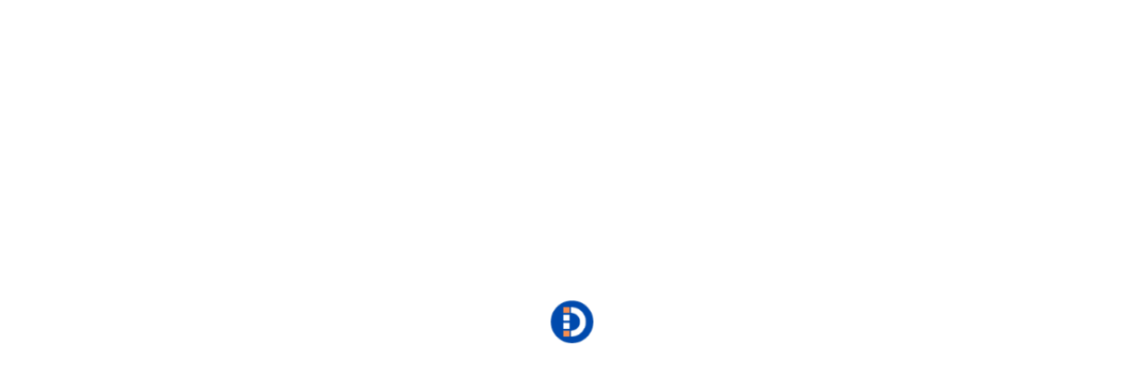

--- FILE ---
content_type: text/html; charset=utf-8
request_url: https://defiadda.com/crypto-currency/price/matic-network/chf
body_size: 1120
content:
<!DOCTYPE html><html lang="en" dir="ltr"><head><meta charSet="utf-8"/><meta name="viewport" content="width=device-width"/><meta name="next-head-count" content="2"/><link rel="preconnect" href="https://securepubads.g.doubleclick.net"/><link rel="preconnect" href="https://www.google-analytics.com"/><link rel="preconnect" href="https://fonts.gstatic.com"/><link rel="preconnect" href="https://www.googletagmanager.com"/><link rel="preconnect" href="https://www.gstatic.com"/><meta name="application-name" content="DefiAdda"/><meta name="apple-mobile-web-app-capable" content="yes"/><meta name="apple-mobile-web-app-status-bar-style" content="default"/><meta name="apple-mobile-web-app-title" content="DefiAdda"/><meta name="format-detection" content="telephone=no"/><meta name="mobile-web-app-capable" content="yes"/><meta name="theme-color" content="#FFFFFF"/><meta property="og:image" content="/images/defiadda_social_new.png"/><link rel="manifest" href="/manifest.json"/><link rel="apple-touch-icon" href="/assets/icons/icon-192x192.png"/><link rel="preload" href="/_next/static/css/c302b767063fb39d.css" as="style"/><link rel="stylesheet" href="/_next/static/css/c302b767063fb39d.css" data-n-g=""/><noscript data-n-css=""></noscript><script defer="" nomodule="" src="/_next/static/chunks/polyfills-42372ed130431b0a.js"></script><script src="/_next/static/chunks/webpack-02d44da4fe557ad8.js" defer=""></script><script src="/_next/static/chunks/framework-945b357d4a851f4b.js" defer=""></script><script src="/_next/static/chunks/main-496b9022a97b12cc.js" defer=""></script><script src="/_next/static/chunks/pages/_app-3c9fa5c9d5e18b80.js" defer=""></script><script src="/_next/static/chunks/2cca2479-f495ed2c02e6619d.js" defer=""></script><script src="/_next/static/chunks/6943-5901c544e611ad5b.js" defer=""></script><script src="/_next/static/chunks/503-9639dd09d39a7b66.js" defer=""></script><script src="/_next/static/chunks/611-98e9dbfe0fc39886.js" defer=""></script><script src="/_next/static/chunks/pages/crypto-currency/price/%5Bcrypto%5D/%5Bslug%5D-b35db0a647dfae8e.js" defer=""></script><script src="/_next/static/hCOfD6nhFXFu0IvbIcFse/_buildManifest.js" defer=""></script><script src="/_next/static/hCOfD6nhFXFu0IvbIcFse/_ssgManifest.js" defer=""></script></head><body><div id="__next"><div class="spinner"></div></div><script id="__NEXT_DATA__" type="application/json">{"props":{"pageProps":{}},"page":"/crypto-currency/price/[crypto]/[slug]","query":{},"buildId":"hCOfD6nhFXFu0IvbIcFse","nextExport":true,"autoExport":true,"isFallback":false,"scriptLoader":[]}</script><script>
              document.addEventListener('DOMContentLoaded', () => {
                const storedTheme = localStorage.getItem('theme');
                if (storedTheme) {
                  document.documentElement.setAttribute('data-bs-theme', storedTheme);
                }
              });
              </script><script defer src="https://static.cloudflareinsights.com/beacon.min.js/vcd15cbe7772f49c399c6a5babf22c1241717689176015" integrity="sha512-ZpsOmlRQV6y907TI0dKBHq9Md29nnaEIPlkf84rnaERnq6zvWvPUqr2ft8M1aS28oN72PdrCzSjY4U6VaAw1EQ==" data-cf-beacon='{"version":"2024.11.0","token":"afca872564cd4c6f9cf6119e713a182e","r":1,"server_timing":{"name":{"cfCacheStatus":true,"cfEdge":true,"cfExtPri":true,"cfL4":true,"cfOrigin":true,"cfSpeedBrain":true},"location_startswith":null}}' crossorigin="anonymous"></script>
</body></html>

--- FILE ---
content_type: application/javascript; charset=UTF-8
request_url: https://defiadda.com/_next/static/hCOfD6nhFXFu0IvbIcFse/_ssgManifest.js
body_size: -120
content:
self.__SSG_MANIFEST=new Set(["\u002F","\u002Factivity","\u002Fbitcoin-charts\u002Fmonthly-return","\u002Fbitcoin-charts\u002Fprice-volume","\u002Fbitcoin-charts\u002Fprice-vs-google-trend","\u002Fbitcoin-charts\u002Fquarterly-return","\u002Fbitcoin-charts\u002Freturn-halving-bar","\u002Fbitcoin-charts\u002Freturn-halving-line","\u002Fcrypto-currency","\u002Fcrypto-currency\u002F[slug]","\u002Fcrypto-currency\u002Fgainers-losers","\u002Fcrypto-currency\u002Fsatoshi-converter","\u002Fcrypto-currency\u002Fsatoshi-converter\u002F[slug]","\u002Fcrypto-currency\u002Fsip-calculator","\u002Fcrypto-currency\u002Fsip-calculator\u002F[pid]","\u002Fcrypto-interest-calculator","\u002Fcrypto-interest-calculator\u002F[slug]","\u002Fcrypto-news","\u002Fpage\u002F[slug]","\u002Fprediction","\u002Fsip-calculator-mutual-fund","\u002Fusers"]);self.__SSG_MANIFEST_CB&&self.__SSG_MANIFEST_CB()

--- FILE ---
content_type: application/javascript; charset=UTF-8
request_url: https://defiadda.com/_next/static/chunks/6943-5901c544e611ad5b.js
body_size: 16356
content:
"use strict";(self.webpackChunk_N_E=self.webpackChunk_N_E||[]).push([[6943],{99585:function(e,t,n){var r=n(67294);let o=void 0!==n.g&&n.g.navigator&&"ReactNative"===n.g.navigator.product;t.Z="undefined"!=typeof document||o?r.useLayoutEffect:r.useEffect},83577:function(e,t,n){let r=n(67294).createContext(null);t.Z=r},59319:function(e,t,n){n.d(t,{d:function(){return d}});var r=n(67294),o=n(79372),a=n(83577),i=n(77371),s=n(5680),l=n(90012),c=n(85893);let u=["children","usePopper"],f=()=>{};function d(e={}){let t=(0,r.useContext)(a.Z),[n,c]=(0,o.Z)(),u=(0,r.useRef)(!1),{flip:d,offset:p,rootCloseEvent:m,fixed:v=!1,placement:h,popperConfig:g={},enableEventListeners:y=!0,usePopper:b=!!t}=e,w=(null==t?void 0:t.show)==null?!!e.show:t.show;w&&!u.current&&(u.current=!0);let{placement:x,setMenu:O,menuElement:E,toggleElement:j}=t||{},Z=(0,i.Z)(j,E,(0,l.ZP)({placement:h||x||"bottom-start",enabled:b,enableEvents:null==y?w:y,offset:p,flip:d,fixed:v,arrowElement:n,popperConfig:g})),N=Object.assign({ref:O||f,"aria-labelledby":null==j?void 0:j.id},Z.attributes.popper,{style:Z.styles.popper}),C={show:w,placement:x,hasShown:u.current,toggle:null==t?void 0:t.toggle,popper:b?Z:null,arrowProps:b?Object.assign({ref:c},Z.attributes.arrow,{style:Z.styles.arrow}):{}};return(0,s.Z)(E,e=>{null==t||t.toggle(!1,e)},{clickTrigger:m,disabled:!w}),[N,C]}function p(e){let{children:t,usePopper:n=!0}=e,[r,o]=d(Object.assign({},function(e,t){if(null==e)return{};var n={};for(var r in e)if(({}).hasOwnProperty.call(e,r)){if(t.indexOf(r)>=0)continue;n[r]=e[r]}return n}(e,u),{usePopper:n}));return(0,c.jsx)(c.Fragment,{children:t(r,o)})}p.displayName="DropdownMenu",t.Z=p},541:function(e,t,n){n.d(t,{Jr:function(){return c},bt:function(){return s}});var r=n(67294),o=n(37385),a=n(83577),i=n(85893);let s=e=>{var t;return(null==(t=e.getAttribute("role"))?void 0:t.toLowerCase())==="menu"},l=()=>{};function c(){let e=(0,o.gP)(),{show:t=!1,toggle:n=l,setToggle:i,menuElement:c}=(0,r.useContext)(a.Z)||{},u={id:e,ref:i||l,onClick:(0,r.useCallback)(e=>{n(!t,e)},[t,n]),"aria-expanded":!!t};return c&&s(c)&&(u["aria-haspopup"]=!0),[u,{show:t,toggle:n}]}function u({children:e}){let[t,n]=c();return(0,i.jsx)(i.Fragment,{children:e(t,n)})}u.displayName="DropdownToggle",t.ZP=u},90012:function(e,t,n){n.d(t,{ZP:function(){return r}});function r({enabled:e,enableEvents:t,placement:n,flip:r,offset:o,fixed:a,containerPadding:i,arrowElement:s,popperConfig:l={}}){var c,u,f,d,p;let m=function(e){let t={};return Array.isArray(e)?(null==e||e.forEach(e=>{t[e.name]=e}),t):e||t}(l.modifiers);return Object.assign({},l,{placement:n,enabled:e,strategy:a?"fixed":l.strategy,modifiers:function(e={}){return Array.isArray(e)?e:Object.keys(e).map(t=>(e[t].name=t,e[t]))}(Object.assign({},m,{eventListeners:{enabled:t,options:null==(c=m.eventListeners)?void 0:c.options},preventOverflow:Object.assign({},m.preventOverflow,{options:i?Object.assign({padding:i},null==(u=m.preventOverflow)?void 0:u.options):null==(f=m.preventOverflow)?void 0:f.options}),offset:{options:Object.assign({offset:o},null==(d=m.offset)?void 0:d.options)},arrow:Object.assign({},m.arrow,{enabled:!!s,options:Object.assign({},null==(p=m.arrow)?void 0:p.options,{element:s})}),flip:Object.assign({enabled:!!r},m.flip)}))})}},5680:function(e,t,n){n.d(t,{f:function(){return f}});var r=n(90424),o=n(72950),a=n(67216),i=n(67294),s=n(67177),l=n(42473),c=n.n(l);let u=()=>{},f=e=>e&&("current"in e?e.current:e),d={click:"mousedown",mouseup:"mousedown",pointerup:"pointerdown"};t.Z=function(e,t=u,{disabled:n,clickTrigger:l="click"}={}){let p=(0,i.useRef)(!1),m=(0,i.useRef)(!1),v=(0,i.useCallback)(t=>{let n=f(e);c()(!!n,"ClickOutside captured a close event but does not have a ref to compare it to. useClickOutside(), should be passed a ref that resolves to a DOM node"),p.current=!n||!!(t.metaKey||t.altKey||t.ctrlKey||t.shiftKey)||0!==t.button||!!(0,r.Z)(n,t.target)||m.current,m.current=!1},[e]),h=(0,s.Z)(t=>{let n=f(e);n&&(0,r.Z)(n,t.target)?m.current=!0:m.current=!1}),g=(0,s.Z)(e=>{p.current||t(e)});(0,i.useEffect)(()=>{var t,r;if(n||null==e)return;let i=(0,a.Z)(f(e)),s=i.defaultView||window,c=null!=(t=s.event)?t:null==(r=s.parent)?void 0:r.event,p=null;d[l]&&(p=(0,o.Z)(i,d[l],h,!0));let m=(0,o.Z)(i,l,v,!0),y=(0,o.Z)(i,l,e=>{if(e===c){c=void 0;return}g(e)}),b=[];return"ontouchstart"in i.documentElement&&(b=[].slice.call(i.body.children).map(e=>(0,o.Z)(e,"mousemove",u))),()=>{null==p||p(),m(),y(),b.forEach(e=>e())}},[e,n,l,v,h,g])}},77371:function(e,t,n){n.d(t,{Z:function(){return ew}});var r,o,a,i,s,l=n(67294),c=Object.prototype.hasOwnProperty;function u(e,t,n){for(n of e.keys())if(f(n,t))return n}function f(e,t){var n,r,o;if(e===t)return!0;if(e&&t&&(n=e.constructor)===t.constructor){if(n===Date)return e.getTime()===t.getTime();if(n===RegExp)return e.toString()===t.toString();if(n===Array){if((r=e.length)===t.length)for(;r--&&f(e[r],t[r]););return -1===r}if(n===Set){if(e.size!==t.size)return!1;for(r of e)if((o=r)&&"object"==typeof o&&!(o=u(t,o))||!t.has(o))return!1;return!0}if(n===Map){if(e.size!==t.size)return!1;for(r of e)if((o=r[0])&&"object"==typeof o&&!(o=u(t,o))||!f(r[1],t.get(o)))return!1;return!0}if(n===ArrayBuffer)e=new Uint8Array(e),t=new Uint8Array(t);else if(n===DataView){if((r=e.byteLength)===t.byteLength)for(;r--&&e.getInt8(r)===t.getInt8(r););return -1===r}if(ArrayBuffer.isView(e)){if((r=e.byteLength)===t.byteLength)for(;r--&&e[r]===t[r];);return -1===r}if(!n||"object"==typeof e){for(n in r=0,e)if(c.call(e,n)&&++r&&!c.call(t,n)||!(n in t)||!f(e[n],t[n]))return!1;return Object.keys(t).length===r}}return e!=e&&t!=t}var d=n(61218),p=function(e){let t=(0,d.Z)();return[e[0],(0,l.useCallback)(n=>{if(t())return e[1](n)},[t,e[1]])]};function m(e){return e.split("-")[0]}function v(e){if(null==e)return window;if("[object Window]"!==e.toString()){var t=e.ownerDocument;return t&&t.defaultView||window}return e}function h(e){var t=v(e).Element;return e instanceof t||e instanceof Element}function g(e){var t=v(e).HTMLElement;return e instanceof t||e instanceof HTMLElement}function y(e){if("undefined"==typeof ShadowRoot)return!1;var t=v(e).ShadowRoot;return e instanceof t||e instanceof ShadowRoot}var b=Math.max,w=Math.min,x=Math.round;function O(){var e=navigator.userAgentData;return null!=e&&e.brands&&Array.isArray(e.brands)?e.brands.map(function(e){return e.brand+"/"+e.version}).join(" "):navigator.userAgent}function E(){return!/^((?!chrome|android).)*safari/i.test(O())}function j(e,t,n){void 0===t&&(t=!1),void 0===n&&(n=!1);var r=e.getBoundingClientRect(),o=1,a=1;t&&g(e)&&(o=e.offsetWidth>0&&x(r.width)/e.offsetWidth||1,a=e.offsetHeight>0&&x(r.height)/e.offsetHeight||1);var i=(h(e)?v(e):window).visualViewport,s=!E()&&n,l=(r.left+(s&&i?i.offsetLeft:0))/o,c=(r.top+(s&&i?i.offsetTop:0))/a,u=r.width/o,f=r.height/a;return{width:u,height:f,top:c,right:l+u,bottom:c+f,left:l,x:l,y:c}}function Z(e){var t=j(e),n=e.offsetWidth,r=e.offsetHeight;return 1>=Math.abs(t.width-n)&&(n=t.width),1>=Math.abs(t.height-r)&&(r=t.height),{x:e.offsetLeft,y:e.offsetTop,width:n,height:r}}function N(e,t){var n=t.getRootNode&&t.getRootNode();if(e.contains(t))return!0;if(n&&y(n)){var r=t;do{if(r&&e.isSameNode(r))return!0;r=r.parentNode||r.host}while(r)}return!1}function C(e){return e?(e.nodeName||"").toLowerCase():null}function k(e){return v(e).getComputedStyle(e)}function R(e){return((h(e)?e.ownerDocument:e.document)||window.document).documentElement}function D(e){return"html"===C(e)?e:e.assignedSlot||e.parentNode||(y(e)?e.host:null)||R(e)}function A(e){return g(e)&&"fixed"!==k(e).position?e.offsetParent:null}function P(e){for(var t=v(e),n=A(e);n&&["table","td","th"].indexOf(C(n))>=0&&"static"===k(n).position;)n=A(n);return n&&("html"===C(n)||"body"===C(n)&&"static"===k(n).position)?t:n||function(e){var t=/firefox/i.test(O());if(/Trident/i.test(O())&&g(e)&&"fixed"===k(e).position)return null;var n=D(e);for(y(n)&&(n=n.host);g(n)&&0>["html","body"].indexOf(C(n));){var r=k(n);if("none"!==r.transform||"none"!==r.perspective||"paint"===r.contain||-1!==["transform","perspective"].indexOf(r.willChange)||t&&"filter"===r.willChange||t&&r.filter&&"none"!==r.filter)return n;n=n.parentNode}return null}(e)||t}function T(e){return["top","bottom"].indexOf(e)>=0?"x":"y"}function M(e,t,n){return b(e,w(t,n))}function L(){return{top:0,right:0,bottom:0,left:0}}function S(e){return Object.assign({},L(),e)}function B(e,t){return t.reduce(function(t,n){return t[n]=e,t},{})}var I="bottom",W="right",H="left",$="auto",_=["top",I,W,H],V="start",F="viewport",U="popper",q=_.reduce(function(e,t){return e.concat([t+"-"+V,t+"-end"])},[]),z=[].concat(_,[$]).reduce(function(e,t){return e.concat([t,t+"-"+V,t+"-end"])},[]),K=["beforeRead","read","afterRead","beforeMain","main","afterMain","beforeWrite","write","afterWrite"];function J(e){return e.split("-")[1]}var Y={top:"auto",right:"auto",bottom:"auto",left:"auto"};function X(e){var t,n,r,o,a,i,s,l=e.popper,c=e.popperRect,u=e.placement,f=e.variation,d=e.offsets,p=e.position,m=e.gpuAcceleration,h=e.adaptive,g=e.roundOffsets,y=e.isFixed,b=d.x,w=void 0===b?0:b,O=d.y,E=void 0===O?0:O,j="function"==typeof g?g({x:w,y:E}):{x:w,y:E};w=j.x,E=j.y;var Z=d.hasOwnProperty("x"),N=d.hasOwnProperty("y"),C=H,D="top",A=window;if(h){var T=P(l),M="clientHeight",L="clientWidth";T===v(l)&&"static"!==k(T=R(l)).position&&"absolute"===p&&(M="scrollHeight",L="scrollWidth"),("top"===u||(u===H||u===W)&&"end"===f)&&(D=I,E-=(y&&T===A&&A.visualViewport?A.visualViewport.height:T[M])-c.height,E*=m?1:-1),(u===H||("top"===u||u===I)&&"end"===f)&&(C=W,w-=(y&&T===A&&A.visualViewport?A.visualViewport.width:T[L])-c.width,w*=m?1:-1)}var S=Object.assign({position:p},h&&Y),B=!0===g?(t={x:w,y:E},n=v(l),r=t.x,o=t.y,{x:x(r*(a=n.devicePixelRatio||1))/a||0,y:x(o*a)/a||0}):{x:w,y:E};return(w=B.x,E=B.y,m)?Object.assign({},S,((s={})[D]=N?"0":"",s[C]=Z?"0":"",s.transform=1>=(A.devicePixelRatio||1)?"translate("+w+"px, "+E+"px)":"translate3d("+w+"px, "+E+"px, 0)",s)):Object.assign({},S,((i={})[D]=N?E+"px":"",i[C]=Z?w+"px":"",i.transform="",i))}var G={passive:!0},Q={left:"right",right:"left",bottom:"top",top:"bottom"};function ee(e){return e.replace(/left|right|bottom|top/g,function(e){return Q[e]})}var et={start:"end",end:"start"};function en(e){return e.replace(/start|end/g,function(e){return et[e]})}function er(e){var t=v(e);return{scrollLeft:t.pageXOffset,scrollTop:t.pageYOffset}}function eo(e){return j(R(e)).left+er(e).scrollLeft}function ea(e){var t=k(e),n=t.overflow,r=t.overflowX,o=t.overflowY;return/auto|scroll|overlay|hidden/.test(n+o+r)}function ei(e,t){void 0===t&&(t=[]);var n,r=function e(t){return["html","body","#document"].indexOf(C(t))>=0?t.ownerDocument.body:g(t)&&ea(t)?t:e(D(t))}(e),o=r===(null==(n=e.ownerDocument)?void 0:n.body),a=v(r),i=o?[a].concat(a.visualViewport||[],ea(r)?r:[]):r,s=t.concat(i);return o?s:s.concat(ei(D(i)))}function es(e){return Object.assign({},e,{left:e.x,top:e.y,right:e.x+e.width,bottom:e.y+e.height})}function el(e,t,n){var r,o,a,i,s,l,c,u,f,d;return t===F?es(function(e,t){var n=v(e),r=R(e),o=n.visualViewport,a=r.clientWidth,i=r.clientHeight,s=0,l=0;if(o){a=o.width,i=o.height;var c=E();(c||!c&&"fixed"===t)&&(s=o.offsetLeft,l=o.offsetTop)}return{width:a,height:i,x:s+eo(e),y:l}}(e,n)):h(t)?((r=j(t,!1,"fixed"===n)).top=r.top+t.clientTop,r.left=r.left+t.clientLeft,r.bottom=r.top+t.clientHeight,r.right=r.left+t.clientWidth,r.width=t.clientWidth,r.height=t.clientHeight,r.x=r.left,r.y=r.top,r):es((o=R(e),i=R(o),s=er(o),l=null==(a=o.ownerDocument)?void 0:a.body,c=b(i.scrollWidth,i.clientWidth,l?l.scrollWidth:0,l?l.clientWidth:0),u=b(i.scrollHeight,i.clientHeight,l?l.scrollHeight:0,l?l.clientHeight:0),f=-s.scrollLeft+eo(o),d=-s.scrollTop,"rtl"===k(l||i).direction&&(f+=b(i.clientWidth,l?l.clientWidth:0)-c),{width:c,height:u,x:f,y:d}))}function ec(e){var t,n=e.reference,r=e.element,o=e.placement,a=o?m(o):null,i=o?J(o):null,s=n.x+n.width/2-r.width/2,l=n.y+n.height/2-r.height/2;switch(a){case"top":t={x:s,y:n.y-r.height};break;case I:t={x:s,y:n.y+n.height};break;case W:t={x:n.x+n.width,y:l};break;case H:t={x:n.x-r.width,y:l};break;default:t={x:n.x,y:n.y}}var c=a?T(a):null;if(null!=c){var u="y"===c?"height":"width";switch(i){case V:t[c]=t[c]-(n[u]/2-r[u]/2);break;case"end":t[c]=t[c]+(n[u]/2-r[u]/2)}}return t}function eu(e,t){void 0===t&&(t={});var n,r,o,a,i,s,l,c,u=t,f=u.placement,d=void 0===f?e.placement:f,p=u.strategy,m=void 0===p?e.strategy:p,v=u.boundary,y=u.rootBoundary,x=u.elementContext,O=void 0===x?U:x,E=u.altBoundary,Z=u.padding,A=void 0===Z?0:Z,T=S("number"!=typeof A?A:B(A,_)),M=e.rects.popper,L=e.elements[void 0!==E&&E?O===U?"reference":U:O],H=(n=h(L)?L:L.contextElement||R(e.elements.popper),r=void 0===v?"clippingParents":v,o=void 0===y?F:y,l=(s=[].concat("clippingParents"===r?(a=ei(D(n)),h(i=["absolute","fixed"].indexOf(k(n).position)>=0&&g(n)?P(n):n)?a.filter(function(e){return h(e)&&N(e,i)&&"body"!==C(e)}):[]):[].concat(r),[o]))[0],(c=s.reduce(function(e,t){var r=el(n,t,m);return e.top=b(r.top,e.top),e.right=w(r.right,e.right),e.bottom=w(r.bottom,e.bottom),e.left=b(r.left,e.left),e},el(n,l,m))).width=c.right-c.left,c.height=c.bottom-c.top,c.x=c.left,c.y=c.top,c),$=j(e.elements.reference),V=ec({reference:$,element:M,strategy:"absolute",placement:d}),q=es(Object.assign({},M,V)),z=O===U?q:$,K={top:H.top-z.top+T.top,bottom:z.bottom-H.bottom+T.bottom,left:H.left-z.left+T.left,right:z.right-H.right+T.right},J=e.modifiersData.offset;if(O===U&&J){var Y=J[d];Object.keys(K).forEach(function(e){var t=[W,I].indexOf(e)>=0?1:-1,n=["top",I].indexOf(e)>=0?"y":"x";K[e]+=Y[n]*t})}return K}function ef(e,t,n){return void 0===n&&(n={x:0,y:0}),{top:e.top-t.height-n.y,right:e.right-t.width+n.x,bottom:e.bottom-t.height+n.y,left:e.left-t.width-n.x}}function ed(e){return["top",W,I,H].some(function(t){return e[t]>=0})}var ep={placement:"bottom",modifiers:[],strategy:"absolute"};function em(){for(var e=arguments.length,t=Array(e),n=0;n<e;n++)t[n]=arguments[n];return!t.some(function(e){return!(e&&"function"==typeof e.getBoundingClientRect)})}let ev=(a=void 0===(o=(r={defaultModifiers:[{name:"hide",enabled:!0,phase:"main",requiresIfExists:["preventOverflow"],fn:function(e){var t=e.state,n=e.name,r=t.rects.reference,o=t.rects.popper,a=t.modifiersData.preventOverflow,i=eu(t,{elementContext:"reference"}),s=eu(t,{altBoundary:!0}),l=ef(i,r),c=ef(s,o,a),u=ed(l),f=ed(c);t.modifiersData[n]={referenceClippingOffsets:l,popperEscapeOffsets:c,isReferenceHidden:u,hasPopperEscaped:f},t.attributes.popper=Object.assign({},t.attributes.popper,{"data-popper-reference-hidden":u,"data-popper-escaped":f})}},{name:"popperOffsets",enabled:!0,phase:"read",fn:function(e){var t=e.state,n=e.name;t.modifiersData[n]=ec({reference:t.rects.reference,element:t.rects.popper,strategy:"absolute",placement:t.placement})},data:{}},{name:"computeStyles",enabled:!0,phase:"beforeWrite",fn:function(e){var t=e.state,n=e.options,r=n.gpuAcceleration,o=n.adaptive,a=n.roundOffsets,i=void 0===a||a,s={placement:m(t.placement),variation:J(t.placement),popper:t.elements.popper,popperRect:t.rects.popper,gpuAcceleration:void 0===r||r,isFixed:"fixed"===t.options.strategy};null!=t.modifiersData.popperOffsets&&(t.styles.popper=Object.assign({},t.styles.popper,X(Object.assign({},s,{offsets:t.modifiersData.popperOffsets,position:t.options.strategy,adaptive:void 0===o||o,roundOffsets:i})))),null!=t.modifiersData.arrow&&(t.styles.arrow=Object.assign({},t.styles.arrow,X(Object.assign({},s,{offsets:t.modifiersData.arrow,position:"absolute",adaptive:!1,roundOffsets:i})))),t.attributes.popper=Object.assign({},t.attributes.popper,{"data-popper-placement":t.placement})},data:{}},{name:"eventListeners",enabled:!0,phase:"write",fn:function(){},effect:function(e){var t=e.state,n=e.instance,r=e.options,o=r.scroll,a=void 0===o||o,i=r.resize,s=void 0===i||i,l=v(t.elements.popper),c=[].concat(t.scrollParents.reference,t.scrollParents.popper);return a&&c.forEach(function(e){e.addEventListener("scroll",n.update,G)}),s&&l.addEventListener("resize",n.update,G),function(){a&&c.forEach(function(e){e.removeEventListener("scroll",n.update,G)}),s&&l.removeEventListener("resize",n.update,G)}},data:{}},{name:"offset",enabled:!0,phase:"main",requires:["popperOffsets"],fn:function(e){var t=e.state,n=e.options,r=e.name,o=n.offset,a=void 0===o?[0,0]:o,i=z.reduce(function(e,n){var r,o,i,s,l,c;return e[n]=(r=t.rects,i=[H,"top"].indexOf(o=m(n))>=0?-1:1,l=(s="function"==typeof a?a(Object.assign({},r,{placement:n})):a)[0],c=s[1],l=l||0,c=(c||0)*i,[H,W].indexOf(o)>=0?{x:c,y:l}:{x:l,y:c}),e},{}),s=i[t.placement],l=s.x,c=s.y;null!=t.modifiersData.popperOffsets&&(t.modifiersData.popperOffsets.x+=l,t.modifiersData.popperOffsets.y+=c),t.modifiersData[r]=i}},{name:"flip",enabled:!0,phase:"main",fn:function(e){var t=e.state,n=e.options,r=e.name;if(!t.modifiersData[r]._skip){for(var o=n.mainAxis,a=void 0===o||o,i=n.altAxis,s=void 0===i||i,l=n.fallbackPlacements,c=n.padding,u=n.boundary,f=n.rootBoundary,d=n.altBoundary,p=n.flipVariations,v=void 0===p||p,h=n.allowedAutoPlacements,g=t.options.placement,y=m(g)===g,b=l||(y||!v?[ee(g)]:function(e){if(m(e)===$)return[];var t=ee(e);return[en(e),t,en(t)]}(g)),w=[g].concat(b).reduce(function(e,n){var r,o,a,i,s,l,d,p,g,y,b,w;return e.concat(m(n)===$?(o=(r={placement:n,boundary:u,rootBoundary:f,padding:c,flipVariations:v,allowedAutoPlacements:h}).placement,a=r.boundary,i=r.rootBoundary,s=r.padding,l=r.flipVariations,p=void 0===(d=r.allowedAutoPlacements)?z:d,0===(b=(y=(g=J(o))?l?q:q.filter(function(e){return J(e)===g}):_).filter(function(e){return p.indexOf(e)>=0})).length&&(b=y),Object.keys(w=b.reduce(function(e,n){return e[n]=eu(t,{placement:n,boundary:a,rootBoundary:i,padding:s})[m(n)],e},{})).sort(function(e,t){return w[e]-w[t]})):n)},[]),x=t.rects.reference,O=t.rects.popper,E=new Map,j=!0,Z=w[0],N=0;N<w.length;N++){var C=w[N],k=m(C),R=J(C)===V,D=["top",I].indexOf(k)>=0,A=D?"width":"height",P=eu(t,{placement:C,boundary:u,rootBoundary:f,altBoundary:d,padding:c}),T=D?R?W:H:R?I:"top";x[A]>O[A]&&(T=ee(T));var M=ee(T),L=[];if(a&&L.push(P[k]<=0),s&&L.push(P[T]<=0,P[M]<=0),L.every(function(e){return e})){Z=C,j=!1;break}E.set(C,L)}if(j)for(var S=v?3:1,B=function(e){var t=w.find(function(t){var n=E.get(t);if(n)return n.slice(0,e).every(function(e){return e})});if(t)return Z=t,"break"},F=S;F>0&&"break"!==B(F);F--);t.placement!==Z&&(t.modifiersData[r]._skip=!0,t.placement=Z,t.reset=!0)}},requiresIfExists:["offset"],data:{_skip:!1}},{name:"preventOverflow",enabled:!0,phase:"main",fn:function(e){var t=e.state,n=e.options,r=e.name,o=n.mainAxis,a=n.altAxis,i=n.boundary,s=n.rootBoundary,l=n.altBoundary,c=n.padding,u=n.tether,f=void 0===u||u,d=n.tetherOffset,p=void 0===d?0:d,v=eu(t,{boundary:i,rootBoundary:s,padding:c,altBoundary:l}),h=m(t.placement),g=J(t.placement),y=!g,x=T(h),O="x"===x?"y":"x",E=t.modifiersData.popperOffsets,j=t.rects.reference,N=t.rects.popper,C="function"==typeof p?p(Object.assign({},t.rects,{placement:t.placement})):p,k="number"==typeof C?{mainAxis:C,altAxis:C}:Object.assign({mainAxis:0,altAxis:0},C),R=t.modifiersData.offset?t.modifiersData.offset[t.placement]:null,D={x:0,y:0};if(E){if(void 0===o||o){var A,S="y"===x?"top":H,B="y"===x?I:W,$="y"===x?"height":"width",_=E[x],F=_+v[S],U=_-v[B],q=f?-N[$]/2:0,z=g===V?j[$]:N[$],K=g===V?-N[$]:-j[$],Y=t.elements.arrow,X=f&&Y?Z(Y):{width:0,height:0},G=t.modifiersData["arrow#persistent"]?t.modifiersData["arrow#persistent"].padding:L(),Q=G[S],ee=G[B],et=M(0,j[$],X[$]),en=y?j[$]/2-q-et-Q-k.mainAxis:z-et-Q-k.mainAxis,er=y?-j[$]/2+q+et+ee+k.mainAxis:K+et+ee+k.mainAxis,eo=t.elements.arrow&&P(t.elements.arrow),ea=eo?"y"===x?eo.clientTop||0:eo.clientLeft||0:0,ei=null!=(A=null==R?void 0:R[x])?A:0,es=M(f?w(F,_+en-ei-ea):F,_,f?b(U,_+er-ei):U);E[x]=es,D[x]=es-_}if(void 0!==a&&a){var el,ec,ef="x"===x?"top":H,ed="x"===x?I:W,ep=E[O],em="y"===O?"height":"width",ev=ep+v[ef],eh=ep-v[ed],eg=-1!==["top",H].indexOf(h),ey=null!=(ec=null==R?void 0:R[O])?ec:0,eb=eg?ev:ep-j[em]-N[em]-ey+k.altAxis,ew=eg?ep+j[em]+N[em]-ey-k.altAxis:eh,ex=f&&eg?(el=M(eb,ep,ew))>ew?ew:el:M(f?eb:ev,ep,f?ew:eh);E[O]=ex,D[O]=ex-ep}t.modifiersData[r]=D}},requiresIfExists:["offset"]},{name:"arrow",enabled:!0,phase:"main",fn:function(e){var t,n,r=e.state,o=e.name,a=e.options,i=r.elements.arrow,s=r.modifiersData.popperOffsets,l=m(r.placement),c=T(l),u=[H,W].indexOf(l)>=0?"height":"width";if(i&&s){var f=S("number"!=typeof(t="function"==typeof(t=a.padding)?t(Object.assign({},r.rects,{placement:r.placement})):t)?t:B(t,_)),d=Z(i),p="y"===c?"top":H,v="y"===c?I:W,h=r.rects.reference[u]+r.rects.reference[c]-s[c]-r.rects.popper[u],g=s[c]-r.rects.reference[c],y=P(i),b=y?"y"===c?y.clientHeight||0:y.clientWidth||0:0,w=f[p],x=b-d[u]-f[v],O=b/2-d[u]/2+(h/2-g/2),E=M(w,O,x);r.modifiersData[o]=((n={})[c]=E,n.centerOffset=E-O,n)}},effect:function(e){var t=e.state,n=e.options.element,r=void 0===n?"[data-popper-arrow]":n;null!=r&&("string"!=typeof r||(r=t.elements.popper.querySelector(r)))&&N(t.elements.popper,r)&&(t.elements.arrow=r)},requires:["popperOffsets"],requiresIfExists:["preventOverflow"]}]}).defaultModifiers)?[]:o,s=void 0===(i=r.defaultOptions)?ep:i,function(e,t,n){void 0===n&&(n=s);var r,o,i={placement:"bottom",orderedModifiers:[],options:Object.assign({},ep,s),modifiersData:{},elements:{reference:e,popper:t},attributes:{},styles:{}},l=[],c=!1,u={state:i,setOptions:function(n){var r,o,c,d,p,m="function"==typeof n?n(i.options):n;f(),i.options=Object.assign({},s,i.options,m),i.scrollParents={reference:h(e)?ei(e):e.contextElement?ei(e.contextElement):[],popper:ei(t)};var v=(o=Object.keys(r=[].concat(a,i.options.modifiers).reduce(function(e,t){var n=e[t.name];return e[t.name]=n?Object.assign({},n,t,{options:Object.assign({},n.options,t.options),data:Object.assign({},n.data,t.data)}):t,e},{})).map(function(e){return r[e]}),c=new Map,d=new Set,p=[],o.forEach(function(e){c.set(e.name,e)}),o.forEach(function(e){d.has(e.name)||function e(t){d.add(t.name),[].concat(t.requires||[],t.requiresIfExists||[]).forEach(function(t){if(!d.has(t)){var n=c.get(t);n&&e(n)}}),p.push(t)}(e)}),K.reduce(function(e,t){return e.concat(p.filter(function(e){return e.phase===t}))},[]));return i.orderedModifiers=v.filter(function(e){return e.enabled}),i.orderedModifiers.forEach(function(e){var t=e.name,n=e.options,r=e.effect;if("function"==typeof r){var o=r({state:i,name:t,instance:u,options:void 0===n?{}:n});l.push(o||function(){})}}),u.update()},forceUpdate:function(){if(!c){var e,t,n,r,o,a,s,l,f,d,p,m,h=i.elements,y=h.reference,b=h.popper;if(em(y,b)){i.rects={reference:(t=P(b),n="fixed"===i.options.strategy,r=g(t),l=g(t)&&(a=x((o=t.getBoundingClientRect()).width)/t.offsetWidth||1,s=x(o.height)/t.offsetHeight||1,1!==a||1!==s),f=R(t),d=j(y,l,n),p={scrollLeft:0,scrollTop:0},m={x:0,y:0},(r||!r&&!n)&&(("body"!==C(t)||ea(f))&&(p=(e=t)!==v(e)&&g(e)?{scrollLeft:e.scrollLeft,scrollTop:e.scrollTop}:er(e)),g(t)?(m=j(t,!0),m.x+=t.clientLeft,m.y+=t.clientTop):f&&(m.x=eo(f))),{x:d.left+p.scrollLeft-m.x,y:d.top+p.scrollTop-m.y,width:d.width,height:d.height}),popper:Z(b)},i.reset=!1,i.placement=i.options.placement,i.orderedModifiers.forEach(function(e){return i.modifiersData[e.name]=Object.assign({},e.data)});for(var w=0;w<i.orderedModifiers.length;w++){if(!0===i.reset){i.reset=!1,w=-1;continue}var O=i.orderedModifiers[w],E=O.fn,N=O.options,k=void 0===N?{}:N,D=O.name;"function"==typeof E&&(i=E({state:i,options:k,name:D,instance:u})||i)}}}},update:(r=function(){return new Promise(function(e){u.forceUpdate(),e(i)})},function(){return o||(o=new Promise(function(e){Promise.resolve().then(function(){o=void 0,e(r())})})),o}),destroy:function(){f(),c=!0}};if(!em(e,t))return u;function f(){l.forEach(function(e){return e()}),l=[]}return u.setOptions(n).then(function(e){!c&&n.onFirstUpdate&&n.onFirstUpdate(e)}),u}),eh=["enabled","placement","strategy","modifiers"],eg={name:"applyStyles",enabled:!1,phase:"afterWrite",fn:()=>void 0},ey={name:"ariaDescribedBy",enabled:!0,phase:"afterWrite",effect:({state:e})=>()=>{let{reference:t,popper:n}=e.elements;if("removeAttribute"in t){let e=(t.getAttribute("aria-describedby")||"").split(",").filter(e=>e.trim()!==n.id);e.length?t.setAttribute("aria-describedby",e.join(",")):t.removeAttribute("aria-describedby")}},fn:({state:e})=>{var t;let{popper:n,reference:r}=e.elements,o=null==(t=n.getAttribute("role"))?void 0:t.toLowerCase();if(n.id&&"tooltip"===o&&"setAttribute"in r){let e=r.getAttribute("aria-describedby");if(e&&-1!==e.split(",").indexOf(n.id))return;r.setAttribute("aria-describedby",e?`${e},${n.id}`:n.id)}}},eb=[];var ew=function(e,t,n={}){let{enabled:r=!0,placement:o="bottom",strategy:a="absolute",modifiers:i=eb}=n,s=function(e,t){if(null==e)return{};var n={};for(var r in e)if(({}).hasOwnProperty.call(e,r)){if(t.indexOf(r)>=0)continue;n[r]=e[r]}return n}(n,eh),c=(0,l.useRef)(i),u=(0,l.useRef)(),d=(0,l.useCallback)(()=>{var e;null==(e=u.current)||e.update()},[]),m=(0,l.useCallback)(()=>{var e;null==(e=u.current)||e.forceUpdate()},[]),[v,h]=p((0,l.useState)({placement:o,update:d,forceUpdate:m,attributes:{},styles:{popper:{},arrow:{}}})),g=(0,l.useMemo)(()=>({name:"updateStateModifier",enabled:!0,phase:"write",requires:["computeStyles"],fn:({state:e})=>{let t={},n={};Object.keys(e.elements).forEach(r=>{t[r]=e.styles[r],n[r]=e.attributes[r]}),h({state:e,styles:t,attributes:n,update:d,forceUpdate:m,placement:e.placement})}}),[d,m,h]),y=(0,l.useMemo)(()=>(f(c.current,i)||(c.current=i),c.current),[i]);return(0,l.useEffect)(()=>{u.current&&r&&u.current.setOptions({placement:o,strategy:a,modifiers:[...y,g,eg]})},[a,o,g,r,y]),(0,l.useEffect)(()=>{if(r&&null!=e&&null!=t)return u.current=ev(e,t,Object.assign({},s,{placement:o,strategy:a,modifiers:[...y,ey,g]})),()=>{null!=u.current&&(u.current.destroy(),u.current=void 0,h(e=>Object.assign({},e,{attributes:{},styles:{popper:{}}})))}},[r,e,t]),v}},97121:function(e,t,n){n.d(t,{$c:function(){return o}});var r=n(67294);function o(e,t,n){let o=(0,r.useRef)(void 0!==e),[a,i]=(0,r.useState)(t),s=void 0!==e,l=o.current;return o.current=s,!s&&l&&a!==t&&i(t),[s?e:a,(0,r.useCallback)((...e)=>{let[t,...r]=e,o=null==n?void 0:n(t,...r);return i(t),o},[n])]}},81806:function(e,t,n){n.d(t,{Z:function(){return f}});var r=n(93967),o=n.n(r),a=n(67294),i=n(97400),s=n(24079),l=n(85893);let c=a.forwardRef((e,t)=>{let{bsPrefix:n,active:r=!1,children:a,className:c,as:u="li",linkAs:f=s.Z,linkProps:d={},href:p,title:m,target:v,...h}=e,g=(0,i.vE)(n,"breadcrumb-item");return(0,l.jsx)(u,{ref:t,...h,className:o()(g,c,{active:r}),"aria-current":r?"page":void 0,children:r?a:(0,l.jsx)(f,{...d,href:p,title:m,target:v,children:a})})});c.displayName="BreadcrumbItem";let u=a.forwardRef((e,t)=>{let{bsPrefix:n,className:r,listProps:a={},children:s,label:c="breadcrumb",as:u="nav",...f}=e,d=(0,i.vE)(n,"breadcrumb");return(0,l.jsx)(u,{"aria-label":c,className:r,ref:t,...f,children:(0,l.jsx)("ol",{...a,className:o()(d,null==a?void 0:a.className),children:s})})});u.displayName="Breadcrumb";var f=Object.assign(u,{Item:c})},27762:function(e,t,n){let r=n(67294).createContext(null);r.displayName="CardHeaderContext",t.Z=r},31540:function(e,t,n){n.d(t,{Z:function(){return y}});var r=n(93967),o=n.n(r),a=n(91505),i=n(67294),s=n(96630),l=n(96899),c=n(95282),u=function(){for(var e=arguments.length,t=Array(e),n=0;n<e;n++)t[n]=arguments[n];return t.filter(e=>null!=e).reduce((e,t)=>{if("function"!=typeof t)throw Error("Invalid Argument Type, must only provide functions, undefined, or null.");return null===e?t:function(){for(var n=arguments.length,r=Array(n),o=0;o<n;o++)r[o]=arguments[o];e.apply(this,r),t.apply(this,r)}},null)},f=n(99524),d=n(39585),p=n(85893);let m={height:["marginTop","marginBottom"],width:["marginLeft","marginRight"]};function v(e,t){let n=t["offset".concat(e[0].toUpperCase()).concat(e.slice(1))],r=m[e];return n+parseInt((0,a.Z)(t,r[0]),10)+parseInt((0,a.Z)(t,r[1]),10)}let h={[s.Wj]:"collapse",[s.Ix]:"collapsing",[s.d0]:"collapsing",[s.cn]:"collapse show"},g=i.forwardRef((e,t)=>{let{onEnter:n,onEntering:r,onEntered:a,onExit:s,onExiting:m,className:g,children:y,dimension:b="height",in:w=!1,timeout:x=300,mountOnEnter:O=!1,unmountOnExit:E=!1,appear:j=!1,getDimensionValue:Z=v,...N}=e,C="function"==typeof b?b():b,k=(0,i.useMemo)(()=>u(e=>{e.style[C]="0"},n),[C,n]),R=(0,i.useMemo)(()=>u(e=>{let t="scroll".concat(C[0].toUpperCase()).concat(C.slice(1));e.style[C]="".concat(e[t],"px")},r),[C,r]),D=(0,i.useMemo)(()=>u(e=>{e.style[C]=null},a),[C,a]),A=(0,i.useMemo)(()=>u(e=>{e.style[C]="".concat(Z(C,e),"px"),(0,f.Z)(e)},s),[s,Z,C]),P=(0,i.useMemo)(()=>u(e=>{e.style[C]=null},m),[C,m]);return(0,p.jsx)(d.Z,{ref:t,addEndListener:c.Z,...N,"aria-expanded":N.role?w:null,onEnter:k,onEntering:R,onEntered:D,onExit:A,onExiting:P,childRef:(0,l.IV)(y),in:w,timeout:x,mountOnEnter:O,unmountOnExit:E,appear:j,children:(e,t)=>i.cloneElement(y,{...t,className:o()(g,y.props.className,h[e],"width"===C&&"collapse-horizontal")})})});g.displayName="Collapse";var y=g},97375:function(e,t,n){var r=n(93967),o=n.n(r),a=n(67294),i=n(97400),s=n(85893);let l=a.forwardRef((e,t)=>{let{bsPrefix:n,fluid:r=!1,as:a="div",className:l,...c}=e,u=(0,i.vE)(n,"container");return(0,s.jsx)(a,{ref:t,...c,className:o()(l,r?"".concat(u).concat("string"==typeof r?"-".concat(r):"-fluid"):u)})});l.displayName="Container",t.Z=l},41874:function(e,t,n){n.d(t,{Z:function(){return H}});var r=n(93967),o=n.n(r),a=n(67294),i=n(60930),s=n(9351),l=n(97121),c=n(69802),u=n(49225),f=n(92568),d=n(67177),p=n(83577),m=n(59319),v=n(541),h=n(87126),g=n(86056),y=n(70861),b=n(52747),w=n(85893);let x=["eventKey","disabled","onClick","active","as"];function O({key:e,href:t,active:n,disabled:r,onClick:o}){let i=(0,a.useContext)(h.Z),{activeKey:s}=(0,a.useContext)(g.Z)||{},l=(0,h.h)(e,t),c=null==n&&null!=e?(0,h.h)(s)===l:n;return[{onClick:(0,d.Z)(e=>{r||(null==o||o(e),i&&!e.isPropagationStopped()&&i(l,e))}),"aria-disabled":r||void 0,"aria-selected":c,[(0,b.PB)("dropdown-item")]:""},{isActive:c}]}let E=a.forwardRef((e,t)=>{let{eventKey:n,disabled:r,onClick:o,active:a,as:i=y.ZP}=e,s=function(e,t){if(null==e)return{};var n={};for(var r in e)if(({}).hasOwnProperty.call(e,r)){if(t.indexOf(r)>=0)continue;n[r]=e[r]}return n}(e,x),[l]=O({key:n,href:s.href,disabled:r,onClick:o,active:a});return(0,w.jsx)(i,Object.assign({},s,{ref:t},l))});E.displayName="DropdownItem";var j=n(12963);function Z(){let e=(0,u.Z)(),t=(0,a.useRef)(null),n=(0,a.useCallback)(n=>{t.current=n,e()},[e]);return[t,n]}function N({defaultShow:e,show:t,onSelect:n,onToggle:r,itemSelector:o=`* [${(0,b.PB)("dropdown-item")}]`,focusFirstItemOnShow:u,placement:m="bottom-start",children:g}){let y=(0,j.Z)(),[x,O]=(0,l.$c)(t,e,r),[E,N]=Z(),C=E.current,[k,R]=Z(),D=k.current,A=(0,c.Z)(x),P=(0,a.useRef)(null),T=(0,a.useRef)(!1),M=(0,a.useContext)(h.Z),L=(0,a.useCallback)((e,t,n=null==t?void 0:t.type)=>{O(e,{originalEvent:t,source:n})},[O]),S=(0,d.Z)((e,t)=>{null==n||n(e,t),L(!1,t,"select"),t.isPropagationStopped()||null==M||M(e,t)}),B=(0,a.useMemo)(()=>({toggle:L,placement:m,show:x,menuElement:C,toggleElement:D,setMenu:N,setToggle:R}),[L,m,x,C,D,N,R]);C&&A&&!x&&(T.current=C.contains(C.ownerDocument.activeElement));let I=(0,d.Z)(()=>{D&&D.focus&&D.focus()}),W=(0,d.Z)(()=>{let e=P.current,t=u;if(null==t&&(t=!!(E.current&&(0,v.bt)(E.current))&&"keyboard"),!1===t||"keyboard"===t&&!/^key.+$/.test(e))return;let n=(0,i.Z)(E.current,o)[0];n&&n.focus&&n.focus()});(0,a.useEffect)(()=>{x?W():T.current&&(T.current=!1,I())},[x,T,I,W]),(0,a.useEffect)(()=>{P.current=null});let H=(e,t)=>{if(!E.current)return null;let n=(0,i.Z)(E.current,o),r=n.indexOf(e)+t;return r=Math.max(0,Math.min(r,n.length)),n[r]};return(0,f.Z)((0,a.useCallback)(()=>y.document,[y]),"keydown",e=>{var t,n;let{key:r}=e,o=e.target,a=null==(t=E.current)?void 0:t.contains(o),i=null==(n=k.current)?void 0:n.contains(o);if(/input|textarea/i.test(o.tagName)&&(" "===r||"Escape"!==r&&a||"Escape"===r&&"search"===o.type)||!a&&!i||"Tab"===r&&(!E.current||!x))return;P.current=e.type;let l={originalEvent:e,source:e.type};switch(r){case"ArrowUp":{let t=H(o,-1);t&&t.focus&&t.focus(),e.preventDefault();return}case"ArrowDown":if(e.preventDefault(),x){let e=H(o,1);e&&e.focus&&e.focus()}else O(!0,l);return;case"Tab":(0,s.ZP)(o.ownerDocument,"keyup",e=>{var t;("Tab"!==e.key||e.target)&&null!=(t=E.current)&&t.contains(e.target)||O(!1,l)},{once:!0});break;case"Escape":"Escape"===r&&(e.preventDefault(),e.stopPropagation()),O(!1,l)}}),(0,w.jsx)(h.Z.Provider,{value:S,children:(0,w.jsx)(p.Z.Provider,{value:B,children:g})})}N.displayName="Dropdown",N.Menu=m.Z,N.Toggle=v.ZP,N.Item=E;var C=n(47150),k=n(51176),R=n(52328),D=n(97400);let A=a.forwardRef((e,t)=>{let{className:n,bsPrefix:r,as:a="hr",role:i="separator",...s}=e;return r=(0,D.vE)(r,"dropdown-divider"),(0,w.jsx)(a,{ref:t,className:o()(n,r),role:i,...s})});A.displayName="DropdownDivider";let P=a.forwardRef((e,t)=>{let{className:n,bsPrefix:r,as:a="div",role:i="heading",...s}=e;return r=(0,D.vE)(r,"dropdown-header"),(0,w.jsx)(a,{ref:t,className:o()(n,r),role:i,...s})});P.displayName="DropdownHeader";var T=n(24079);let M=a.forwardRef((e,t)=>{let{bsPrefix:n,className:r,eventKey:a,disabled:i=!1,onClick:s,active:l,as:c=T.Z,...u}=e,f=(0,D.vE)(n,"dropdown-item"),[d,p]=O({key:a,href:u.href,disabled:i,onClick:s,active:l});return(0,w.jsx)(c,{...u,...d,ref:t,className:o()(r,f,p.isActive&&"active",i&&"disabled")})});M.displayName="DropdownItem";let L=a.forwardRef((e,t)=>{let{className:n,bsPrefix:r,as:a="span",...i}=e;return r=(0,D.vE)(r,"dropdown-item-text"),(0,w.jsx)(a,{ref:t,className:o()(n,r),...i})});L.displayName="DropdownItemText";var S=n(13321),B=n(25605),I=n(90328);let W=a.forwardRef((e,t)=>{let{bsPrefix:n,drop:r="down",show:i,className:s,align:l="start",onSelect:c,onToggle:u,focusFirstItemOnShow:f,as:d="div",navbar:p,autoClose:m=!0,...v}=(0,C.Ch)(e,{show:"onToggle"}),h=(0,a.useContext)(I.Z),g=(0,D.vE)(n,"dropdown"),y=(0,D.SC)(),b=e=>!1===m?"click"===e:"inside"===m?"rootClose"!==e:"outside"!==m||"select"!==e,x=(0,k.Z)((e,t)=>{var n;(null==(n=t.originalEvent)||null==(n=n.target)||!n.classList.contains("dropdown-toggle")||"mousedown"!==t.source)&&(t.originalEvent.currentTarget===document&&("keydown"!==t.source||"Escape"===t.originalEvent.key)&&(t.source="rootClose"),b(t.source)&&(null==u||u(e,t)))}),O=(0,S.J)("end"===l,r,y),E=(0,a.useMemo)(()=>({align:l,drop:r,isRTL:y}),[l,r,y]);return(0,w.jsx)(R.Z.Provider,{value:E,children:(0,w.jsx)(N,{placement:O,show:i,onSelect:c,onToggle:x,focusFirstItemOnShow:f,itemSelector:".".concat(g,"-item:not(.disabled):not(:disabled)"),children:h?v.children:(0,w.jsx)(d,{...v,ref:t,className:o()(s,i&&"show",{down:g,"down-centered":"".concat(g,"-center"),up:"dropup","up-centered":"dropup-center dropup",end:"dropend",start:"dropstart"}[r])})})})});W.displayName="Dropdown";var H=Object.assign(W,{Toggle:B.Z,Menu:S.Z,Item:M,ItemText:L,Divider:A,Header:P})},52328:function(e,t,n){let r=n(67294).createContext({});r.displayName="DropdownContext",t.Z=r},13321:function(e,t,n){n.d(t,{J:function(){return v}});var r=n(93967),o=n.n(r),a=n(67294),i=n(59319),s=n(99585),l=n(35654);n(42473);var c=n(52328),u=n(90328),f=n(977),d=n(97400),p=n(57668),m=n(85893);function v(e,t,n){let r=e?n?"bottom-start":"bottom-end":n?"bottom-end":"bottom-start";return"up"===t?r=e?n?"top-start":"top-end":n?"top-end":"top-start":"end"===t?r=e?n?"left-end":"right-end":n?"left-start":"right-start":"start"===t?r=e?n?"right-end":"left-end":n?"right-start":"left-start":"down-centered"===t?r="bottom":"up-centered"===t&&(r="top"),r}let h=a.forwardRef((e,t)=>{let{bsPrefix:n,className:r,align:h,rootCloseEvent:g,flip:y=!0,show:b,renderOnMount:w,as:x="div",popperConfig:O,variant:E,...j}=e,Z=!1,N=(0,a.useContext)(f.Z),C=(0,d.vE)(n,"dropdown-menu"),{align:k,drop:R,isRTL:D}=(0,a.useContext)(c.Z);h=h||k;let A=(0,a.useContext)(u.Z),P=[];if(h){if("object"==typeof h){let e=Object.keys(h);if(e.length){let t=e[0],n=h[t];Z="start"===n,P.push("".concat(C,"-").concat(t,"-").concat(n))}}else"end"===h&&(Z=!0)}let T=v(Z,R,D),[M,{hasShown:L,popper:S,show:B,toggle:I}]=(0,i.d)({flip:y,rootCloseEvent:g,show:b,usePopper:!N&&0===P.length,offset:[0,2],popperConfig:O,placement:T});if(M.ref=(0,l.Z)((0,p.Z)(t,"DropdownMenu"),M.ref),(0,s.Z)(()=>{B&&(null==S||S.update())},[B]),!L&&!w&&!A)return null;"string"!=typeof x&&(M.show=B,M.close=()=>null==I?void 0:I(!1),M.align=h);let W=j.style;return null!=S&&S.placement&&(W={...j.style,...M.style},j["x-placement"]=S.placement),(0,m.jsx)(x,{...j,...M,style:W,...(P.length||N)&&{"data-bs-popper":"static"},className:o()(r,C,B&&"show",Z&&"".concat(C,"-end"),E&&"".concat(C,"-").concat(E),...P)})});h.displayName="DropdownMenu",t.Z=h},25605:function(e,t,n){var r=n(35654),o=n(83577),a=n(541),i=n(93967),s=n.n(i),l=n(67294),c=n(76720),u=n(97400),f=n(57668),d=n(85893);let p=l.forwardRef((e,t)=>{let{bsPrefix:n,split:i,className:p,childBsPrefix:m,as:v=c.Z,...h}=e,g=(0,u.vE)(n,"dropdown-toggle"),y=(0,l.useContext)(o.Z);void 0!==m&&(h.bsPrefix=m);let[b]=(0,a.Jr)();return b.ref=(0,r.Z)(b.ref,(0,f.Z)(t,"DropdownToggle")),(0,d.jsx)(v,{className:s()(p,g,i&&"".concat(g,"-split"),(null==y?void 0:y.show)&&"show"),...b,...h})});p.displayName="DropdownToggle",t.Z=p},15605:function(e,t,n){var r=n(93967),o=n.n(r),a=n(67294),i=n(45697),s=n.n(i),l=n(97400),c=n(85893);s().string,s().bool,s().bool,s().bool,s().bool;let u=a.forwardRef((e,t)=>{let{bsPrefix:n,className:r,fluid:a=!1,rounded:i=!1,roundedCircle:s=!1,thumbnail:u=!1,...f}=e;return n=(0,l.vE)(n,"img"),(0,c.jsx)("img",{ref:t,...f,className:o()(r,a&&"".concat(n,"-fluid"),i&&"rounded",s&&"rounded-circle",u&&"".concat(n,"-thumbnail"))})});u.displayName="Image",t.Z=u},91329:function(e,t,n){var r=n(93967),o=n.n(r),a=n(67294),i=n(47150),s=n(25115),l=n(97400),c=n(977),u=n(27762),f=n(47459),d=n(48746),p=n(85893);let m=a.forwardRef((e,t)=>{let n,r;let{as:f="div",bsPrefix:d,variant:m,fill:v=!1,justify:h=!1,navbar:g,navbarScroll:y,className:b,activeKey:w,...x}=(0,i.Ch)(e,{activeKey:"onSelect"}),O=(0,l.vE)(d,"nav"),E=!1,j=(0,a.useContext)(c.Z),Z=(0,a.useContext)(u.Z);return j?(n=j.bsPrefix,E=null==g||g):Z&&({cardHeaderBsPrefix:r}=Z),(0,p.jsx)(s.Z,{as:f,ref:t,activeKey:w,className:o()(b,{[O]:!E,["".concat(n,"-nav")]:E,["".concat(n,"-nav-scroll")]:E&&y,["".concat(r,"-").concat(m)]:!!r,["".concat(O,"-").concat(m)]:!!m,["".concat(O,"-fill")]:v,["".concat(O,"-justified")]:h}),...x})});m.displayName="Nav",t.Z=Object.assign(m,{Item:f.Z,Link:d.Z})},47459:function(e,t,n){var r=n(67294),o=n(93967),a=n.n(o),i=n(97400),s=n(85893);let l=r.forwardRef((e,t)=>{let{className:n,bsPrefix:r,as:o="div",...l}=e;return r=(0,i.vE)(r,"nav-item"),(0,s.jsx)(o,{ref:t,className:a()(n,r),...l})});l.displayName="NavItem",t.Z=l},48746:function(e,t,n){var r=n(93967),o=n.n(r),a=n(67294),i=n(24079),s=n(73716),l=n(87126),c=n(97400),u=n(85893);let f=a.forwardRef((e,t)=>{let{bsPrefix:n,className:r,as:a=i.Z,active:f,eventKey:d,disabled:p=!1,...m}=e;n=(0,c.vE)(n,"nav-link");let[v,h]=(0,s.v)({key:(0,l.h)(d,m.href),active:f,disabled:p,...m});return(0,u.jsx)(a,{...m,...v,ref:t,disabled:p,className:o()(r,n,p&&"disabled",h.isActive&&"active")})});f.displayName="NavLink",t.Z=f},78577:function(e,t,n){n.d(t,{Z:function(){return w}});var r=n(93967),o=n.n(r),a=n(67294),i=n(87126),s=n(47150),l=n(97400),c=n(85893);let u=a.forwardRef((e,t)=>{let{bsPrefix:n,className:r,as:a,...i}=e;n=(0,l.vE)(n,"navbar-brand");let s=a||(i.href?"a":"span");return(0,c.jsx)(s,{...i,ref:t,className:o()(r,n)})});u.displayName="NavbarBrand";var f=n(31540),d=n(977);let p=a.forwardRef((e,t)=>{let{children:n,bsPrefix:r,...o}=e;r=(0,l.vE)(r,"navbar-collapse");let i=(0,a.useContext)(d.Z);return(0,c.jsx)(f.Z,{in:!!(i&&i.expanded),...o,children:(0,c.jsx)("div",{ref:t,className:r,children:n})})});p.displayName="NavbarCollapse";var m=n(51176);let v=a.forwardRef((e,t)=>{let{bsPrefix:n,className:r,children:i,label:s="Toggle navigation",as:u="button",onClick:f,...p}=e;n=(0,l.vE)(n,"navbar-toggler");let{onToggle:v,expanded:h}=(0,a.useContext)(d.Z)||{},g=(0,m.Z)(e=>{f&&f(e),v&&v()});return"button"===u&&(p.type="button"),(0,c.jsx)(u,{...p,ref:t,onClick:g,"aria-label":s,className:o()(r,n,!h&&"collapsed"),children:i||(0,c.jsx)("span",{className:"".concat(n,"-icon")})})});v.displayName="NavbarToggle";var h=n(58820);let g=a.forwardRef((e,t)=>{let{onHide:n,...r}=e,o=(0,a.useContext)(d.Z),i=(0,m.Z)(()=>{null==o||null==o.onToggle||o.onToggle(),null==n||n()});return(0,c.jsx)(h.Z,{ref:t,show:!!(null!=o&&o.expanded),...r,renderStaticNode:!0,onHide:i})});g.displayName="NavbarOffcanvas";let y=a.forwardRef((e,t)=>{let{className:n,bsPrefix:r,as:a="span",...i}=e;return r=(0,l.vE)(r,"navbar-text"),(0,c.jsx)(a,{ref:t,className:o()(n,r),...i})});y.displayName="NavbarText";let b=a.forwardRef((e,t)=>{let{bsPrefix:n,expand:r=!0,variant:u="light",bg:f,fixed:p,sticky:m,className:v,as:h="nav",expanded:g,onToggle:y,onSelect:b,collapseOnSelect:w=!1,...x}=(0,s.Ch)(e,{expanded:"onToggle"}),O=(0,l.vE)(n,"navbar"),E=(0,a.useCallback)(function(){for(var e=arguments.length,t=Array(e),n=0;n<e;n++)t[n]=arguments[n];null==b||b(...t),w&&g&&(null==y||y(!1))},[b,w,g,y]);void 0===x.role&&"nav"!==h&&(x.role="navigation");let j="".concat(O,"-expand");"string"==typeof r&&(j="".concat(j,"-").concat(r));let Z=(0,a.useMemo)(()=>({onToggle:()=>null==y?void 0:y(!g),bsPrefix:O,expanded:!!g,expand:r}),[O,g,r,y]);return(0,c.jsx)(d.Z.Provider,{value:Z,children:(0,c.jsx)(i.Z.Provider,{value:E,children:(0,c.jsx)(h,{ref:t,...x,className:o()(v,O,r&&j,u&&"".concat(O,"-").concat(u),f&&"bg-".concat(f),m&&"sticky-".concat(m),p&&"fixed-".concat(p))})})})});b.displayName="Navbar";var w=Object.assign(b,{Brand:u,Collapse:p,Offcanvas:g,Text:y,Toggle:v})},977:function(e,t,n){let r=n(67294).createContext(null);r.displayName="NavbarContext",t.Z=r},58820:function(e,t,n){n.d(t,{Z:function(){return A}});var r=n(93967),o=n.n(r),a=n(99585),i=n(67294);let s=new WeakMap,l=(e,t)=>{if(!e||!t)return;let n=s.get(t)||new Map;s.set(t,n);let r=n.get(e);return r||((r=t.matchMedia(e)).refCount=0,n.set(r.media,r)),r},c=function(e){let t=Object.keys(e);function n(e,t){return e===t?t:e?`${e} and ${t}`:t}return function(r,o,c){let u;return"object"==typeof r?(u=r,c=o,o=!0):u={[r]:o=o||!0},function(e,t="undefined"==typeof window?void 0:window){let n=l(e,t),[r,o]=(0,i.useState)(()=>!!n&&n.matches);return(0,a.Z)(()=>{let n=l(e,t);if(!n)return o(!1);let r=s.get(t),a=()=>{o(n.matches)};return n.refCount++,n.addListener(a),a(),()=>{n.removeListener(a),n.refCount--,n.refCount<=0&&(null==r||r.delete(n.media)),n=void 0}},[e]),r}((0,i.useMemo)(()=>Object.entries(u).reduce((r,[o,a])=>{if("up"===a||!0===a){let t;r=n(r,("number"==typeof(t=e[o])&&(t=`${t}px`),`(min-width: ${t})`))}if("down"===a||!0===a){let a;r=n(r,(a="number"==typeof(a=e[t[Math.min(t.indexOf(o)+1,t.length-1)]])?`${a-.2}px`:`calc(${a} - 0.2px)`,`(max-width: ${a})`))}return r},""),[JSON.stringify(u)]),c)}}({xs:0,sm:576,md:768,lg:992,xl:1200,xxl:1400});var u=n(51176),f=n(55254),d=n(63730),p=n(97400),m=n(85893);let v=i.forwardRef((e,t)=>{let{className:n,bsPrefix:r,as:a="div",...i}=e;return r=(0,p.vE)(r,"offcanvas-body"),(0,m.jsx)(a,{ref:t,className:o()(n,r),...i})});v.displayName="OffcanvasBody";var h=n(96630),g=n(96899),y=n(95282),b=n(39585);let w={[h.d0]:"show",[h.cn]:"show"},x=i.forwardRef((e,t)=>{let{bsPrefix:n,className:r,children:a,in:s=!1,mountOnEnter:l=!1,unmountOnExit:c=!1,appear:u=!1,...f}=e;return n=(0,p.vE)(n,"offcanvas"),(0,m.jsx)(b.Z,{ref:t,addEndListener:y.Z,in:s,mountOnEnter:l,unmountOnExit:c,appear:u,...f,childRef:(0,g.IV)(a),children:(e,t)=>i.cloneElement(a,{...t,className:o()(r,a.props.className,(e===h.d0||e===h.Ix)&&"".concat(n,"-toggling"),w[e])})})});x.displayName="OffcanvasToggling";var O=n(2408),E=n(90602);let j=i.forwardRef((e,t)=>{let{bsPrefix:n,className:r,closeLabel:a="Close",closeButton:i=!1,...s}=e;return n=(0,p.vE)(n,"offcanvas-header"),(0,m.jsx)(E.Z,{ref:t,...s,className:o()(r,n),closeLabel:a,closeButton:i})});j.displayName="OffcanvasHeader";let Z=(0,n(99106).Z)("h5"),N=i.forwardRef((e,t)=>{let{className:n,bsPrefix:r,as:a=Z,...i}=e;return r=(0,p.vE)(r,"offcanvas-title"),(0,m.jsx)(a,{ref:t,className:o()(n,r),...i})});N.displayName="OffcanvasTitle";var C=n(44118);function k(e){return(0,m.jsx)(x,{...e})}function R(e){return(0,m.jsx)(d.Z,{...e})}let D=i.forwardRef((e,t)=>{let{bsPrefix:n,className:r,children:a,"aria-labelledby":s,placement:l="start",responsive:d,show:v=!1,backdrop:h=!0,keyboard:g=!0,scroll:y=!1,onEscapeKeyDown:b,onShow:w,onHide:x,container:E,autoFocus:j=!0,enforceFocus:Z=!0,restoreFocus:N=!0,restoreFocusOptions:D,onEntered:A,onExit:P,onExiting:T,onEnter:M,onEntering:L,onExited:S,backdropClassName:B,manager:I,renderStaticNode:W=!1,...H}=e,$=(0,i.useRef)();n=(0,p.vE)(n,"offcanvas");let[_,V]=(0,i.useState)(!1),F=(0,u.Z)(x),U=c(d||"xs","up");(0,i.useEffect)(()=>{V(d?v&&!U:v)},[v,d,U]);let q=(0,i.useMemo)(()=>({onHide:F}),[F]),z=(0,i.useCallback)(e=>(0,m.jsx)("div",{...e,className:o()("".concat(n,"-backdrop"),B)}),[B,n]),K=e=>(0,m.jsx)("div",{...e,...H,className:o()(r,d?"".concat(n,"-").concat(d):n,"".concat(n,"-").concat(l)),"aria-labelledby":s,children:a});return(0,m.jsxs)(m.Fragment,{children:[!_&&(d||W)&&K({}),(0,m.jsx)(O.Z.Provider,{value:q,children:(0,m.jsx)(f.Z,{show:_,ref:t,backdrop:h,container:E,keyboard:g,autoFocus:j,enforceFocus:Z&&!y,restoreFocus:N,restoreFocusOptions:D,onEscapeKeyDown:b,onShow:w,onHide:F,onEnter:function(e){for(var t=arguments.length,n=Array(t>1?t-1:0),r=1;r<t;r++)n[r-1]=arguments[r];e&&(e.style.visibility="visible"),null==M||M(e,...n)},onEntering:L,onEntered:A,onExit:P,onExiting:T,onExited:function(e){for(var t=arguments.length,n=Array(t>1?t-1:0),r=1;r<t;r++)n[r-1]=arguments[r];e&&(e.style.visibility=""),null==S||S(...n)},manager:I||(y?($.current||($.current=new C.Z({handleContainerOverflow:!1})),$.current):(0,C.t)()),transition:k,backdropTransition:R,renderBackdrop:z,renderDialog:K})})]})});D.displayName="Offcanvas";var A=Object.assign(D,{Body:v,Header:j,Title:N})},57668:function(e,t,n){function r(e,t){return e}n.d(t,{Z:function(){return r}}),n(41143),n(67294),n(35654)},37385:function(e,t,n){n.d(t,{gP:function(){return l}});var r=n(67294);let o={prefix:String(Math.round(1e10*Math.random())),current:0},a=r.createContext(o),i=r.createContext(!1);"undefined"!=typeof window&&window.document&&window.document.createElement;let s=new WeakMap,l="function"==typeof r.useId?function(e){let t=r.useId(),[n]=(0,r.useState)("function"==typeof r.useSyncExternalStore?r.useSyncExternalStore(f,c,u):(0,r.useContext)(i)),a=n?"react-aria":`react-aria${o.prefix}`;return e||`${a}-${t}`}:function(e){let t=(0,r.useContext)(a),n=function(e=!1){let t=(0,r.useContext)(a),n=(0,r.useRef)(null);if(null===n.current&&!e){var o,i;let e=null===(i=r.__SECRET_INTERNALS_DO_NOT_USE_OR_YOU_WILL_BE_FIRED)||void 0===i?void 0:null===(o=i.ReactCurrentOwner)||void 0===o?void 0:o.current;if(e){let n=s.get(e);null==n?s.set(e,{id:t.current,state:e.memoizedState}):e.memoizedState!==n.state&&(t.current=n.id,s.delete(e))}n.current=++t.current}return n.current}(!!e),o=`react-aria${t.prefix}`;return e||`${o}-${n}`};function c(){return!1}function u(){return!0}function f(e){return()=>{}}}}]);

--- FILE ---
content_type: application/javascript; charset=UTF-8
request_url: https://defiadda.com/_next/static/chunks/611-98e9dbfe0fc39886.js
body_size: 3230
content:
"use strict";(self.webpackChunk_N_E=self.webpackChunk_N_E||[]).push([[611],{611:function(e,s,a){a.d(s,{Z:function(){return D}});var l=a(85893),i=a(67294),c=a(78577),n=a(91329),r=a(76720),t=a(58820),d=a(41664),o=a.n(d),h=a(33299),m=a(17865),x=a(10610),u=a(67814),j=a(59417),p=()=>{let[e,s]=(0,i.useState)(0);return(0,i.useEffect)(()=>{(0,x.rj)().then(e=>e?s(e):s(0))},[]),(0,l.jsxs)(l.Fragment,{children:[(0,l.jsx)(u.G,{icon:j.qmU}),(0,l.jsx)("span",{className:e>0?"notifcation-pill bg-danger":"notifcation-pill bg-secondary",children:e})]})},f=a(15605),g=a(41874),y=a(93024),v=a(31540),N=a(21575),b=a(5152);let k=a.n(b)()(()=>a.e(5633).then(a.bind(a,55633)),{loadableGenerated:{webpack:()=>[55633]},ssr:!1});function Z(e){var s,a,c,t,d;let{data:x,status:p}=(0,h.useSession)(),[b,Z]=(0,i.useState)();return(0,i.useEffect)(()=>{"authenticated"===p&&(window.dataLayer=window.dataLayer||[],window.dataLayer.push({user_id:x.user.id}))},[p]),(0,l.jsxs)("div",{className:"sticky-sidebar d-flex align-items-start flex-column",children:[(0,l.jsxs)("div",{className:"w-100 branding p-2",children:[(0,l.jsxs)(o(),{href:"/",passHref:!0,children:[(0,l.jsx)(f.Z,{src:m.Z.getImage("defiadda_logo.png"),alt:"Website Logo",width:40,height:40}),(0,l.jsx)("span",{className:"ms-2 link-body-emphasis",children:"DefiAdda"})]}),e.isMenu&&(0,l.jsx)("div",{className:"btn float-end",onClick:e.handleClose,children:(0,l.jsx)(u.G,{icon:j.YIN,className:"h3 "})})]}),(0,l.jsxs)(n.Z,{className:"flex-column ".concat(e.isMenu&&"ps-4"),children:[(0,l.jsx)(o(),{legacyBehavior:!0,href:"/",children:(0,l.jsxs)(n.Z.Link,{href:"/",className:"link-body-emphasis",children:[(0,l.jsx)(u.G,{icon:j.J9Y,className:"text-secondary"})," ",(0,l.jsx)("span",{className:"ms-2",children:"Home"})]})}),(0,l.jsx)(o(),{legacyBehavior:!0,href:"/activity",children:(0,l.jsxs)(n.Z.Link,{href:"/activity",className:"link-body-emphasis",children:[(0,l.jsx)(u.G,{icon:j.Fwd,className:"text-secondary"})," ",(0,l.jsx)("span",{className:"ms-2",children:"Activity"})]})}),(0,l.jsx)(o(),{legacyBehavior:!0,href:"/alert",children:(0,l.jsxs)(n.Z.Link,{href:"/alert",className:"link-body-emphasis",children:[(0,l.jsx)(u.G,{icon:j.qmU,className:"text-secondary"})," ",(0,l.jsx)("span",{className:"ms-2",children:"Alerts"})]})}),(0,l.jsx)(o(),{legacyBehavior:!0,href:"/crypto-news/",children:(0,l.jsxs)(n.Z.Link,{href:"/crypto-news/",className:"link-body-emphasis",children:[(0,l.jsx)(u.G,{icon:j.Xgz,className:"text-secondary"})," ",(0,l.jsx)("span",{className:"ms-2",children:"News"})]})}),(0,l.jsx)(o(),{legacyBehavior:!0,href:"/crypto-video/",children:(0,l.jsxs)(n.Z.Link,{href:"/crypto-video/",className:"link-body-emphasis",children:[(0,l.jsx)(u.G,{icon:y.opf,className:"text-secondary"})," ",(0,l.jsx)("span",{className:"ms-2",children:"Video"})]})}),(0,l.jsx)(o(),{legacyBehavior:!0,href:"/bitcoin-charts/",children:(0,l.jsxs)(n.Z.Link,{href:"/bitcoin-charts/",className:"link-body-emphasis",children:[(0,l.jsx)(u.G,{icon:y.IxA,className:"text-secondary"})," ",(0,l.jsx)("span",{className:"ms-2",children:"Bitcoin charts"})]})}),(0,l.jsx)(o(),{legacyBehavior:!0,href:"/prediction",children:(0,l.jsxs)(n.Z.Link,{href:"/prediction",className:"link-body-emphasis",children:[(0,l.jsx)(u.G,{icon:j.Stf,className:"text-secondary"})," ",(0,l.jsx)("span",{className:"ms-2",children:"Predictions"})]})}),(0,l.jsxs)(n.Z.Link,{className:"link-body-emphasis",onClick:()=>Z(!b),"aria-controls":"collapse-calculator","aria-expanded":b,children:[(0,l.jsx)(u.G,{icon:j.USL,className:"text-secondary"})," ",(0,l.jsx)("span",{className:"ms-2 me-2",children:"Calculators"}),(0,l.jsx)(u.G,{icon:b?j.l1h:j.eW2})]}),(0,l.jsx)(v.Z,{in:b,children:(0,l.jsxs)(n.Z,{className:"flex-column fs-6",children:[(0,l.jsx)(o(),{legacyBehavior:!0,href:"/crypto-currency/sip-calculator",children:(0,l.jsx)(n.Z.Link,{className:"link-body-emphasis",href:"/crypto-currency/sip-calculator",children:"Crypto Sip Calculator"})}),(0,l.jsx)(o(),{legacyBehavior:!0,href:"/crypto-interest-calculator/",children:(0,l.jsx)(n.Z.Link,{className:"link-body-emphasis",href:"/crypto-interest-calculator/",children:"Crypto APY Calculator"})}),(0,l.jsx)(o(),{legacyBehavior:!0,href:"/crypto-currency/satoshi-converter",children:(0,l.jsx)(n.Z.Link,{className:"link-body-emphasis",href:"/crypto-currency/satoshi-converter",children:"Satoshi Converter"})}),(0,l.jsx)(o(),{legacyBehavior:!0,href:"/sip-calculator-mutual-fund",children:(0,l.jsx)(n.Z.Link,{className:"link-body-emphasis",href:"/sip-calculator-mutual-fund",children:"Mutual Fund Calculator"})})]})}),(0,l.jsx)(o(),{legacyBehavior:!0,href:"/page/contact-us",children:(0,l.jsxs)(n.Z.Link,{href:"/page/contact-us",className:"link-body-emphasis",children:[(0,l.jsx)(u.G,{icon:j.eb4,className:"text-secondary"})," ",(0,l.jsx)("span",{className:"ms-2",children:"Contact us"})]})})]}),(0,l.jsx)("hr",{className:"w-100 border opacity-50"}),(0,l.jsxs)(n.Z,{className:"flex-column ".concat(e.isMenu&&"ps-4"),children:[(0,l.jsx)(n.Z.Link,{className:"link-body-emphasis",children:(0,l.jsx)(k,{})}),(0,l.jsx)(n.Z.Item,{className:"nav-link link-body-emphasis",children:(0,l.jsx)(N.Z,{})}),(0,l.jsxs)(o(),{className:"nav-link link-body-emphasis",href:"/page/install-defiadda-app",children:[(0,l.jsx)(u.G,{icon:y.usd,className:"text-secondary"}),(0,l.jsx)("span",{className:"ms-2",children:"Install App"})]})]}),(0,l.jsxs)("div",{className:"profile-section mt-auto",children:["authenticated"===p&&(0,l.jsxs)(g.Z,{children:[(0,l.jsxs)(g.Z.Toggle,{variant:"transparent",id:"dropdown-basic",className:"d-flex align-items-center mb-2",children:[(0,l.jsx)(f.Z,{src:(null==x?void 0:null===(a=x.user)||void 0===a?void 0:null===(s=a.avatar)||void 0===s?void 0:s.url)||"/default-avatar.png",alt:"Profile",width:30,height:30,roundedCircle:!0}),(0,l.jsx)("div",{className:"w-50 overflow-hidden ms-2 me-1",children:null==x?void 0:null===(c=x.user)||void 0===c?void 0:c.name})]}),(0,l.jsxs)(g.Z.Menu,{children:[(0,l.jsx)(g.Z.Item,{href:"/user/".concat(null==x?void 0:null===(t=x.user)||void 0===t?void 0:t.slug,"/edit-profile"),children:"Profile"}),(0,l.jsx)(g.Z.Item,{href:"/user/".concat(null==x?void 0:null===(d=x.user)||void 0===d?void 0:d.slug,"/setting"),children:"Settings"}),(0,l.jsx)(g.Z.Divider,{}),(0,l.jsx)(g.Z.Item,{href:"/api/auth/signout",children:"Logout"})]})]}),"unauthenticated"===p&&(0,l.jsx)("div",{className:"p-3",children:(0,l.jsx)(o(),{href:"/account/login",className:"mb-2 me-2",children:(0,l.jsxs)(r.Z,{variant:"primary",size:"lg",children:[(0,l.jsx)(u.G,{icon:j.byT})," Log In"]})})})]})]})}function w(){let{data:e,status:s}=(0,h.useSession)(),[a,d]=(0,i.useState)(!1),x=()=>d(!1);return(0,i.useEffect)(()=>{"authenticated"===s&&(window.dataLayer=window.dataLayer||[],window.dataLayer.push({user_id:e.user.id}))},[s]),(0,l.jsx)(c.Z,{fixed:"top",className:"bg-body-tertiary",children:(0,l.jsxs)("header",{id:"header",className:"w-100 d-flex justify-content-around",children:[(0,l.jsx)("div",{className:"btn",onClick:()=>d(!0),children:(0,l.jsx)(u.G,{icon:j.xiG})}),(0,l.jsx)("div",{className:"ms-3",children:(0,l.jsxs)(c.Z.Brand,{href:"/",className:"text-center",children:[(0,l.jsx)("img",{alt:"defiadda_logo",src:m.Z.getImage("defiadda_logo.png"),width:"35",height:"35",className:"d-inline-block align-top"})," "]})}),(0,l.jsx)("div",{className:"mt-1",children:"authenticated"===s?(0,l.jsx)(o(),{legacyBehavior:!0,href:"/user/".concat(e.user.slug,"/notifications"),children:(0,l.jsx)(n.Z.Link,{style:{width:"30px",textAlign:"left"},href:"/user/".concat(e.user.slug,"/notifications"),children:(0,l.jsx)(p,{})})}):(0,l.jsx)(o(),{href:"/account/login",children:(0,l.jsxs)(r.Z,{variant:"primary",size:"sm",children:[(0,l.jsx)(u.G,{icon:j.byT})," Log In"]})})}),(0,l.jsx)(t.Z,{show:a,onHide:x,scroll:!1,className:"d-block d-md-block d-lg-none",style:{maxWidth:"220px"},children:(0,l.jsx)(Z,{isMenu:!0,handleClose:x})})]})})}var C=a(97375),L=a(19101),G=a(68070),S=a(11163),B=a(81806);function I(){let e=(0,S.useRouter)(),s={"crypto-currency":"Cryptocurrencies","sip-calculator":"SIP Calculator","dca-calculator":"DCA Calculator","crypto-interest-calculator":"Cryptocurrency Interest Calculator",price:"Price","satoshi-converter":"Satoshi Converter","sip-calculator-mutual-fund":"Mutual Fund SIP Calculators",blog:"Blog",page:"Page"},a=e.asPath.split("?")[0].split("/"),i="",c=[];c.push((0,l.jsx)("li",{className:"breadcrumb-item",children:(0,l.jsx)(o(),{legacyBehavior:!0,href:"/",children:(0,l.jsx)("a",{className:"link-body-emphasis",children:"Home"})})},"home"));for(let e=0;e<a.length&&"price"!=a[e];e++){i=i+a[e]+"/";let n=e==a.length-1?"text-muted":"link-body-emphasis";if("convert"==a[e]){let r=s[a[e]]?s[a[e]]:a[e].replace(/-/g," ");c.push((0,l.jsx)("li",{className:"breadcrumb-item",children:(0,l.jsx)(o(),{legacyBehavior:!0,href:i,children:(0,l.jsx)("a",{className:n,children:r})})},a[e]));break}if(a[e].includes("#"));else if(""!=a[e]){let r=s[a[e]]?s[a[e]]:a[e].replace(/-/g," ");c.push((0,l.jsx)("li",{className:"breadcrumb-item",children:(0,l.jsx)(o(),{legacyBehavior:!0,href:i,children:(0,l.jsx)("a",{className:n,children:r})})},a[e]))}}return(0,l.jsx)(B.Z,{className:"m-0",children:c})}var P=e=>{let{children:s}=e;return(0,l.jsx)("div",{className:"right-sidebar pt-2",children:s})},A=()=>{let[e,s]=(0,i.useState)(!1),[a,c]=(0,i.useState)(null);return(0,i.useEffect)(()=>{let e=e=>{e.preventDefault(),s(!0),c(e)};return window.addEventListener("beforeinstallprompt",e),()=>window.removeEventListener("beforeinstallprompt",e)},[]),(0,l.jsx)(l.Fragment,{children:e&&(0,l.jsxs)("div",{className:"pwa d-md-none bg-light-subtle",children:[(0,l.jsx)("div",{onClick:()=>s(!1),children:(0,l.jsx)(u.G,{icon:j.YIN})}),(0,l.jsx)("div",{children:(0,l.jsx)("img",{src:"/images/defiadda_logo.png",width:"40"})}),(0,l.jsxs)("div",{children:[(0,l.jsx)("small",{className:"d-block",children:"Continue in app"}),(0,l.jsx)("small",{children:"Crypto prices, news and more"})]}),(0,l.jsx)("div",{children:(0,l.jsx)(r.Z,{variant:"success",size:"sm",onClick:e=>{e.preventDefault(),a&&a.prompt()},className:"ml-auto",children:"Open App"})})]})})},_=a(65885),E=function(){let e;let{data:s,status:a}=(0,h.useSession)(),r=(0,S.useRouter)(),[t,d]=(0,i.useState)(!1);(0,i.useEffect)(()=>{d(!new _.Z().get("news_dot_seen"))},[r.asPath]);let m=()=>{let e=new _.Z,s=new Date(Date.now()+144e5);e.set("news_dot_seen","1",{path:"/",expires:s}),d(!1)};if("authenticated"===a){var x;e="/user/".concat(null==s?void 0:null===(x=s.user)||void 0===x?void 0:x.slug)}else e="/account/login";let p=[{path:"/",icon:j.J9Y,label:"Home"},{path:"/activity",icon:j.rcR,label:"Activity"},{path:"/crypto-news",icon:j.g4A,label:"News"},{path:"/crypto-video",icon:y.opf,label:"Videos"},{path:e,icon:j.ILF,label:"Account"}].map((e,s)=>{let a="/crypto-news"===e.path;return(0,l.jsx)(o(),{className:"nav-link ".concat(r.asPath===e.path&&"active"),href:e.path,onClick:a?m:void 0,children:(0,l.jsxs)("div",{className:"text-center position-relative",style:{fontSize:"0.85rem"},children:[a&&t?(0,l.jsx)("span",{style:{position:"absolute",top:0,right:6,width:8,height:8,borderRadius:"50%",background:"#dc3545"}}):null,(0,l.jsx)(u.G,{icon:e.icon,style:{color:"".concat(null==e?void 0:e.color)}}),(0,l.jsx)("div",{children:e.label})]})},s)});return(0,l.jsxs)(l.Fragment,{children:[(0,l.jsx)(A,{}),(0,l.jsx)(c.Z,{fixed:"bottom",className:"w-100 d-block d-md-none bg-body-tertiary p-1 pb-2",children:(0,l.jsx)(n.Z,{className:"d-flex justify-content-around",children:p})})]})},D=e=>{let{children:s,rightSidebarContent:a,layout:c}=e,[n,r]=(0,i.useState)("light");(0,i.useEffect)(()=>{let e=localStorage.getItem("theme")||"light";r(e),document.documentElement.setAttribute("data-bs-theme",e)},[]);let t=()=>{let e="light"===n?"dark":"light";r(e),localStorage.setItem("theme",e),document.documentElement.setAttribute("data-bs-theme",e)};return"full-width-no-ads"==c?(0,l.jsx)(l.Fragment,{children:(0,l.jsxs)(N.N.Provider,{value:{theme:n,toggleTheme:t},children:[(0,l.jsx)(C.Z,{children:(0,l.jsx)(L.Z,{className:"mb-5",children:(0,l.jsx)(G.Z,{lg:"12",children:s})})}),(0,l.jsx)(A,{})]})}):(0,l.jsx)(l.Fragment,{children:(0,l.jsxs)(N.N.Provider,{value:{theme:n,toggleTheme:t},children:[(0,l.jsx)(C.Z,{children:(0,l.jsxs)(L.Z,{children:[(0,l.jsx)("div",{className:"d-block d-md-block d-lg-none",children:(0,l.jsx)(w,{})}),(0,l.jsx)(G.Z,{lg:2,className:"d-none d-lg-block",children:(0,l.jsx)(Z,{})}),(0,l.jsxs)(G.Z,{lg:10,md:12,children:[(0,l.jsxs)(L.Z,{children:[(0,l.jsxs)(G.Z,{lg:a?8:12,md:12,children:[(0,l.jsx)(L.Z,{children:(0,l.jsx)(G.Z,{className:"pt-3",children:(0,l.jsx)(I,{})})}),s]}),(0,l.jsx)(G.Z,{lg:4,md:12,children:(0,l.jsx)(P,{children:a})})]}),(0,l.jsx)(L.Z,{className:"footer",children:(0,l.jsx)(G.Z,{className:"text-center",children:(0,l.jsxs)("p",{className:"text-muted",children:["Defiadda",(0,l.jsx)(o(),{href:"/page/privacy-policy",className:"link-body-emphasis ms-1 text-muted",children:"Privacy Policy"}),(0,l.jsx)(o(),{href:"/page/terms-and-conditions",className:"link-body-emphasis ms-1 text-muted",children:"Terms"})]})})})]})]})}),(0,l.jsx)(E,{}),(0,l.jsx)(A,{})]})})}},21575:function(e,s,a){a.d(s,{N:function(){return t}});var l=a(85893),i=a(67294),c=a(59417),n=a(67814),r=a(2116);let t=(0,i.createContext)({theme:"light"});s.Z=()=>{let{theme:e,toggleTheme:s}=(0,i.useContext)(t);return(0,l.jsxs)(r.Z,{children:[(0,l.jsxs)("span",{className:"d-inline-block",children:[(0,l.jsx)(n.G,{icon:c.DBF,className:"text-secondary"})," Dark Mode"]}),(0,l.jsx)(r.Z.Check,{type:"switch",id:"theme-toggle-switch",className:"d-inline-block ms-2",checked:"dark"===e,onChange:s})]})}}}]);

--- FILE ---
content_type: application/javascript; charset=UTF-8
request_url: https://defiadda.com/_next/static/hCOfD6nhFXFu0IvbIcFse/_buildManifest.js
body_size: 1747
content:
self.__BUILD_MANIFEST=function(c,s,t,a,e,i,r,n,u,o,b,h,p,d,l,g,f,y,k,j){return{__rewrites:{afterFiles:[],beforeFiles:[],fallback:[]},"/":[c,s,r,n,h,t,o,p,"static/chunks/pages/index-ff11ec0ede150091.js"],"/_error":["static/chunks/pages/_error-6ddff449d199572c.js"],"/account":["static/chunks/pages/account-4377e9f2d353afaa.js"],"/account/activate":[c,s,t,"static/chunks/pages/account/activate-bbe3f36faaa5ddf0.js"],"/account/login":[c,s,t,"static/chunks/pages/account/login-675e7096d00e0748.js"],"/account/reset-password":[c,s,t,"static/chunks/pages/account/reset-password-85da5256201f55b7.js"],"/account/signup":[c,s,t,"static/chunks/pages/account/signup-fd27735c9b674481.js"],"/activity":[c,s,a,r,t,u,b,"static/chunks/pages/activity-d44cf9c935dbf6c6.js"],"/activity/p/[id]":["static/chunks/pages/activity/p/[id]-90ace204886e73a6.js"],"/alert":[c,s,d,t,"static/chunks/pages/alert-5650f314d5024e7b.js"],"/alert/[id]":[c,s,l,"static/chunks/8885-fa09aff9c8268d38.js",t,"static/chunks/pages/alert/[id]-53095040ecbbb57e.js"],"/bitcoin-charts":[c,s,"static/chunks/4659-20162274bff2743e.js",t,"static/chunks/pages/bitcoin-charts-8e766429a3dee082.js"],"/bitcoin-charts/bitcoin-tga":[c,s,t,"static/chunks/pages/bitcoin-charts/bitcoin-tga-1693cba9636a0b2e.js"],"/bitcoin-charts/btc-funding-rate":[c,s,t,"static/chunks/pages/bitcoin-charts/btc-funding-rate-9098b2b20d32724c.js"],"/bitcoin-charts/btc-long-short-ratio":[c,s,t,"static/chunks/pages/bitcoin-charts/btc-long-short-ratio-cdacac5bcd27db3d.js"],"/bitcoin-charts/btc-m2":[c,s,t,"static/chunks/pages/bitcoin-charts/btc-m2-3cc7df5f1695a53c.js"],"/bitcoin-charts/btc-mvrv":[c,s,t,"static/chunks/pages/bitcoin-charts/btc-mvrv-7789d0e727114822.js"],"/bitcoin-charts/btc-open-interest":[c,s,t,"static/chunks/pages/bitcoin-charts/btc-open-interest-0caad7c1a3be1d24.js"],"/bitcoin-charts/btc-stablecoins":[c,s,t,"static/chunks/pages/bitcoin-charts/btc-stablecoins-13d47d5e0de659d9.js"],"/bitcoin-charts/btc-usd-dxy":[c,s,t,"static/chunks/pages/bitcoin-charts/btc-usd-dxy-7285741e4c9e8bbe.js"],"/bitcoin-charts/btc-usd-liquidity":[c,s,t,"static/chunks/pages/bitcoin-charts/btc-usd-liquidity-76fec97c50b0adb8.js"],"/bitcoin-charts/btc-vix":[c,s,t,"static/chunks/pages/bitcoin-charts/btc-vix-874629046821b64e.js"],"/bitcoin-charts/live-price":[c,s,g,t,"static/chunks/pages/bitcoin-charts/live-price-c9630a9c1d70f358.js"],"/bitcoin-charts/monthly-return":[c,s,"static/chunks/8170-97ded482c1814506.js",t,"static/chunks/pages/bitcoin-charts/monthly-return-1436651d698fe27b.js"],"/bitcoin-charts/price-volume":[c,s,t,"static/chunks/pages/bitcoin-charts/price-volume-294ecf2fbbb8db82.js"],"/bitcoin-charts/price-vs-google-trend":[c,s,t,"static/chunks/pages/bitcoin-charts/price-vs-google-trend-9cc7b89c675689a0.js"],"/bitcoin-charts/quarterly-return":[c,s,"static/chunks/885-d1cbf920d9e5361f.js",t,"static/chunks/pages/bitcoin-charts/quarterly-return-82f629da748b0e7a.js"],"/bitcoin-charts/return-halving-bar":[c,s,"static/chunks/8342-ac0722f2f0119551.js","static/chunks/5739-ad94ac552cfbefb9.js",t,"static/chunks/pages/bitcoin-charts/return-halving-bar-c69671c529f0dab0.js"],"/bitcoin-charts/return-halving-line":[c,s,t,"static/chunks/pages/bitcoin-charts/return-halving-line-1dc0e4f8adb905b6.js"],"/bitcoin-live-watch":[c,s,g,t,"static/chunks/pages/bitcoin-live-watch-7347847aac0cdbb3.js"],"/crypto-currency":[c,s,r,n,h,t,o,p,"static/chunks/pages/crypto-currency-bf8f549e4508c614.js"],"/crypto-currency/gainers-losers":[c,s,n,t,o,"static/chunks/pages/crypto-currency/gainers-losers-716f6f527f25fdfe.js"],"/crypto-currency/price/[crypto]/[slug]":[c,s,n,t,"static/chunks/pages/crypto-currency/price/[crypto]/[slug]-b35db0a647dfae8e.js"],"/crypto-currency/satoshi-converter":[c,s,f,y,t,k,"static/chunks/pages/crypto-currency/satoshi-converter-1a464576fca5da2a.js"],"/crypto-currency/satoshi-converter/[slug]":[c,s,f,y,t,k,"static/chunks/pages/crypto-currency/satoshi-converter/[slug]-6343e4c2e6e015a1.js"],"/crypto-currency/sip-calculator":[c,s,"static/chunks/2062-7a69141e87b6c807.js",t,"static/chunks/pages/crypto-currency/sip-calculator-7e0d51907bb374fc.js"],"/crypto-currency/sip-calculator/[pid]":["static/chunks/pages/crypto-currency/sip-calculator/[pid]-f060d027a37b75bd.js"],"/crypto-currency/[slug]":[c,s,r,n,h,t,o,p,"static/chunks/pages/crypto-currency/[slug]-df7961e130321559.js"],"/crypto-interest-calculator":[c,s,"static/chunks/6761-be51d26b07fc0ff9.js",t,"static/chunks/pages/crypto-interest-calculator-02c7e7a87e876735.js"],"/crypto-interest-calculator/[slug]":[c,s,"static/chunks/7228-edf0376ec6bf7b11.js",t,"static/chunks/pages/crypto-interest-calculator/[slug]-3ba9545760a85930.js"],"/crypto-news":[c,s,d,t,"static/chunks/pages/crypto-news-b117bb3910286869.js"],"/crypto-news/[slug]":[c,s,d,t,j,"static/chunks/pages/crypto-news/[slug]-dc58164de71967b6.js"],"/crypto-video":[c,s,a,t,"static/chunks/pages/crypto-video-8c9acf9439118b1e.js"],"/crypto-video/[slug]":[c,s,r,n,t,j,"static/chunks/pages/crypto-video/[slug]-398127ab3ac1da43.js"],"/page/[slug]":[c,s,"static/chunks/5462-919bb3cc50f4a496.js",t,"static/chunks/pages/page/[slug]-abdfb4fe9ef8ace9.js"],"/prediction":[c,s,l,t,"static/chunks/pages/prediction-d899722946796320.js"],"/sip-calculator-mutual-fund":["static/chunks/pages/sip-calculator-mutual-fund-1e9c014a6911f958.js"],"/user/[user]":[c,s,a,e,t,i,u,b,"static/chunks/pages/user/[user]-b68bc431d4d870ab.js"],"/user/[user]/activity":[c,s,a,e,t,i,u,b,"static/chunks/pages/user/[user]/activity-a333835064783e24.js"],"/user/[user]/activity/[id]":[c,s,"static/chunks/6640-e466c41b3f559217.js",t,u,"static/chunks/pages/user/[user]/activity/[id]-cd60a3ec15e49da2.js"],"/user/[user]/comments":[c,s,a,e,t,i,u,b,"static/chunks/pages/user/[user]/comments-dea2b5c12e5a96d2.js"],"/user/[user]/edit-profile":[c,s,e,"static/chunks/1294-2693744890c30bec.js",t,i,"static/chunks/pages/user/[user]/edit-profile-deec6416a7e568ae.js"],"/user/[user]/followers":[c,s,a,e,t,i,"static/chunks/pages/user/[user]/followers-9b28574ecee5104c.js"],"/user/[user]/following":[c,s,a,e,t,i,"static/chunks/pages/user/[user]/following-a35093cd4468dcaa.js"],"/user/[user]/notifications":[c,s,a,e,t,i,"static/chunks/pages/user/[user]/notifications-cfc2bf47506f3bff.js"],"/user/[user]/setting":[c,s,e,"static/chunks/9996-1474d01075eceaf3.js",t,i,"static/chunks/pages/user/[user]/setting-268e99cdfaed66d4.js"],"/users":[c,s,a,r,t,"static/chunks/pages/users-5543d4d29a928a91.js"],sortedPages:["/","/_app","/_error","/account","/account/activate","/account/login","/account/reset-password","/account/signup","/activity","/activity/p/[id]","/alert","/alert/[id]","/bitcoin-charts","/bitcoin-charts/bitcoin-tga","/bitcoin-charts/btc-funding-rate","/bitcoin-charts/btc-long-short-ratio","/bitcoin-charts/btc-m2","/bitcoin-charts/btc-mvrv","/bitcoin-charts/btc-open-interest","/bitcoin-charts/btc-stablecoins","/bitcoin-charts/btc-usd-dxy","/bitcoin-charts/btc-usd-liquidity","/bitcoin-charts/btc-vix","/bitcoin-charts/live-price","/bitcoin-charts/monthly-return","/bitcoin-charts/price-volume","/bitcoin-charts/price-vs-google-trend","/bitcoin-charts/quarterly-return","/bitcoin-charts/return-halving-bar","/bitcoin-charts/return-halving-line","/bitcoin-live-watch","/crypto-currency","/crypto-currency/gainers-losers","/crypto-currency/price/[crypto]/[slug]","/crypto-currency/satoshi-converter","/crypto-currency/satoshi-converter/[slug]","/crypto-currency/sip-calculator","/crypto-currency/sip-calculator/[pid]","/crypto-currency/[slug]","/crypto-interest-calculator","/crypto-interest-calculator/[slug]","/crypto-news","/crypto-news/[slug]","/crypto-video","/crypto-video/[slug]","/page/[slug]","/prediction","/sip-calculator-mutual-fund","/user/[user]","/user/[user]/activity","/user/[user]/activity/[id]","/user/[user]/comments","/user/[user]/edit-profile","/user/[user]/followers","/user/[user]/following","/user/[user]/notifications","/user/[user]/setting","/users"]}}("static/chunks/2cca2479-f495ed2c02e6619d.js","static/chunks/6943-5901c544e611ad5b.js","static/chunks/611-98e9dbfe0fc39886.js","static/chunks/7982-caa8ecf107167fb9.js","static/chunks/564-98b965d9948791a7.js","static/chunks/4267-ba123b7852423950.js","static/chunks/9225-565a3932ad154234.js","static/chunks/503-9639dd09d39a7b66.js","static/chunks/4038-80594ce7b313704a.js","static/chunks/4307-4ca3c50cb52b27be.js","static/chunks/3284-888151d3a79cec2c.js","static/chunks/8597-a0f7142dded1912b.js","static/chunks/8392-8b15ebd55431736b.js","static/chunks/2198-8c65ea2c13d247f2.js","static/chunks/4774-81b271de807e44f2.js","static/chunks/3655-f87f49e4e0631718.js","static/chunks/1238-ad4b96ba69849e3e.js","static/chunks/3672-887a8613ad69d376.js","static/chunks/7440-b8937a27d4c2381a.js","static/chunks/314-7ffc01485591de87.js"),self.__BUILD_MANIFEST_CB&&self.__BUILD_MANIFEST_CB();

--- FILE ---
content_type: application/javascript; charset=UTF-8
request_url: https://defiadda.com/_next/static/chunks/pages/crypto-currency/price/%5Bcrypto%5D/%5Bslug%5D-b35db0a647dfae8e.js
body_size: 4394
content:
(self.webpackChunk_N_E=self.webpackChunk_N_E||[]).push([[731],{81463:function(e,t,a){var n=a(96411);e.exports=function(e){if("string"==typeof e){var t=e.toUpperCase();if(n.hasOwnProperty(t))return n[t]}},e.exports.currencySymbolMap=n},96411:function(e){e.exports={AED:"د.إ",AFN:"؋",ALL:"L",AMD:"֏",ANG:"ƒ",AOA:"Kz",ARS:"$",AUD:"$",AWG:"ƒ",AZN:"₼",BAM:"KM",BBD:"$",BDT:"৳",BGN:"лв",BHD:".د.ب",BIF:"FBu",BMD:"$",BND:"$",BOB:"$b",BRL:"R$",BSD:"$",BTC:"฿",BTN:"Nu.",BWP:"P",BYR:"Br",BYN:"Br",BZD:"BZ$",CAD:"$",CDF:"FC",CHF:"CHF",CLP:"$",CNY:"\xa5",COP:"$",CRC:"₡",CUC:"$",CUP:"₱",CVE:"$",CZK:"Kč",DJF:"Fdj",DKK:"kr",DOP:"RD$",DZD:"دج",EEK:"kr",EGP:"\xa3",ERN:"Nfk",ETB:"Br",ETH:"Ξ",EUR:"€",FJD:"$",FKP:"\xa3",GBP:"\xa3",GEL:"₾",GGP:"\xa3",GHC:"₵",GHS:"GH₵",GIP:"\xa3",GMD:"D",GNF:"FG",GTQ:"Q",GYD:"$",HKD:"$",HNL:"L",HRK:"kn",HTG:"G",HUF:"Ft",IDR:"Rp",ILS:"₪",IMP:"\xa3",INR:"₹",IQD:"ع.د",IRR:"﷼",ISK:"kr",JEP:"\xa3",JMD:"J$",JOD:"JD",JPY:"\xa5",KES:"KSh",KGS:"лв",KHR:"៛",KMF:"CF",KPW:"₩",KRW:"₩",KWD:"KD",KYD:"$",KZT:"лв",LAK:"₭",LBP:"\xa3",LKR:"₨",LRD:"$",LSL:"M",LTC:"Ł",LTL:"Lt",LVL:"Ls",LYD:"LD",MAD:"MAD",MDL:"lei",MGA:"Ar",MKD:"ден",MMK:"K",MNT:"₮",MOP:"MOP$",MRO:"UM",MRU:"UM",MUR:"₨",MVR:"Rf",MWK:"MK",MXN:"$",MYR:"RM",MZN:"MT",NAD:"$",NGN:"₦",NIO:"C$",NOK:"kr",NPR:"₨",NZD:"$",OMR:"﷼",PAB:"B/.",PEN:"S/.",PGK:"K",PHP:"₱",PKR:"₨",PLN:"zł",PYG:"Gs",QAR:"﷼",RMB:"￥",RON:"lei",RSD:"Дин.",RUB:"₽",RWF:"R₣",SAR:"﷼",SBD:"$",SCR:"₨",SDG:"ج.س.",SEK:"kr",SGD:"$",SHP:"\xa3",SLL:"Le",SOS:"S",SRD:"$",SSP:"\xa3",STD:"Db",STN:"Db",SVC:"$",SYP:"\xa3",SZL:"E",THB:"฿",TJS:"SM",TMT:"T",TND:"د.ت",TOP:"T$",TRL:"₤",TRY:"₺",TTD:"TT$",TVD:"$",TWD:"NT$",TZS:"TSh",UAH:"₴",UGX:"USh",USD:"$",UYU:"$U",UZS:"лв",VEF:"Bs",VND:"₫",VUV:"VT",WST:"WS$",XAF:"FCFA",XBT:"Ƀ",XCD:"$",XOF:"CFA",XPF:"₣",YER:"﷼",ZAR:"R",ZWD:"Z$"}},5450:function(e,t,a){(window.__NEXT_P=window.__NEXT_P||[]).push(["/crypto-currency/price/[crypto]/[slug]",function(){return a(57576)}])},86595:function(e,t,a){"use strict";var n=a(85893);a(67294);var r=a(11163),s=a(76720),c=a(67814),l=a(59417);t.Z=()=>{let e=(0,r.useRouter)();return(0,n.jsxs)(s.Z,{variant:"light",onClick:()=>{e.back()},className:"mt-2",size:"sm",children:[(0,n.jsx)(c.G,{icon:l.acZ,className:"me-2"}),"Back"]})}},76571:function(e,t,a){"use strict";var n=a(85893);a(67294);var r=a(9008),s=a.n(r),c=a(4298),l=a.n(c);t.Z=e=>{let t="https://defiadda.com";return(0,n.jsx)(n.Fragment,{children:(0,n.jsxs)(s(),{children:[(0,n.jsx)("title",{children:"".concat(e.data.title," - Defiadda")}),(0,n.jsx)("link",{rel:"canonical",href:t+e.data.path}),(0,n.jsx)("link",{rel:"icon",href:t+"/favicon.ico"}),(0,n.jsx)("meta",{name:"description",content:e.data.description}),(0,n.jsx)("meta",{property:"og:title",content:e.data.title}),(0,n.jsx)("meta",{property:"og:description",content:e.data.description}),(0,n.jsx)("meta",{property:"og:type",content:e.data.ogType?e.data.ogType:"website"}),(0,n.jsx)("meta",{property:"og:url",content:t+e.data.path}),(0,n.jsx)("meta",{property:"og:image",content:e.data.ogImage?e.data.ogImage:t+"/images/defiadda_social_new.png"}),(0,n.jsx)("meta",{name:"twitter:card",content:"summary_large_image"}),(0,n.jsx)("meta",{name:"twitter:title",content:e.data.title}),(0,n.jsx)("meta",{name:"twitter:description",content:e.data.description}),(0,n.jsx)("meta",{name:"twitter:image",content:e.data.ogImage||"".concat(t,"/images/defiadda_social_new.png")}),(0,n.jsx)("meta",{name:"twitter:site",content:"@defiadda"}),e.data.noIndex?(0,n.jsx)("meta",{name:"robots",content:"noindex"}):"",(0,n.jsx)(l(),{id:"adsense",strategy:"lazyOnload",children:"(adsbygoogle = window.adsbygoogle || []).push({});"})]})})}},37719:function(e,t,a){"use strict";var n=a(8100);let r=e=>fetch(e).then(e=>e.json());t.Z=function(e){let{data:t,error:a}=(0,n.ZP)(e,r,{refreshInterval:6e4,focusThrottleInterval:6e4,errorRetryInterval:6e4});return a?"error":t||"loading"}},57576:function(e,t,a){"use strict";let n;a.r(t),a.d(t,{default:function(){return Z}});var r=a(85893),s=a(11163),c=a(611),l=a(67294);async function i(e){var t;let a="https://symbol-search.tradingview.com/local_search/v3/?text=".concat(encodeURIComponent(e),"&hl=1&exchange=&lang=&search_type=undefined&promo=true"),n=await fetch(a,{mode:"cors"});if(!n.ok)throw Error("Symbol search failed (".concat(n.status,")"));let r=await n.json(),s=Array.isArray(null==r?void 0:r.symbols)?r.symbols:[];if(0===s.length)return null;let c=s[0];return(null==c?void 0:c.exchange)&&(null==c?void 0:c.symbol)?"".concat(c.exchange.toUpperCase(),":").concat((t=c.symbol)?t.replace(/<\/?em>/g,""):null):null}var o=e=>{let{currency:t}=e,a=(0,l.useRef)(null),[s,c]=(0,l.useState)(null),o=(0,l.useMemo)(()=>localStorage.getItem("theme")||"light",[]);(0,l.useEffect)(()=>{if(!t)return;let e=new AbortController;return(async()=>{try{let a="".concat(t,"USDT"),n=await i(a);n||(n=await i(t)),n||(n="BINANCE:".concat(t,"USDT")),e.signal.aborted||c(n)}catch(a){e.signal.aborted||c("BINANCE:".concat(t,"USDT"))}})(),()=>e.abort()},[t]),(0,l.useEffect)(()=>{if(!s||!a.current)return;let e=!1;return(window.TradingView?Promise.resolve():(n||(n=new Promise((e,t)=>{let a=document.createElement("script");a.src="https://s3.tradingview.com/tv.js",a.async=!0,a.onload=()=>e(),a.onerror=()=>t(Error("Failed to load TradingView script")),document.head.appendChild(a)})),n)).then(()=>{e||(a.current.innerHTML="",new window.TradingView.widget({autosize:!0,symbol:s,interval:"240",timezone:"Etc/UTC",theme:o,style:"3",locale:"en",toolbar_bg:"#f1f3f6",enable_publishing:!1,hide_top_toolbar:!1,withdateranges:!0,hide_legend:!0,hide_volume:!1,save_image:!1,container_id:a.current.id,range:"YTD"}))}).catch(()=>{}),()=>{e=!0,a.current&&(a.current.innerHTML="")}},[s,o]);let d=(0,l.useMemo)(()=>"tradingview_".concat(Math.random().toString(36).slice(2,9)),[]);return(0,r.jsx)("div",{className:"mb-3",children:(0,r.jsxs)("div",{className:"tradingview-widget-container",children:[(0,r.jsx)("div",{id:d,ref:a,style:{height:500}}),(0,r.jsx)("div",{className:"tradingview-widget-container__widget"})]})})};async function d(e){var t;let a="https://symbol-search.tradingview.com/local_search/v3/?text=".concat(encodeURIComponent(e),"&hl=1&exchange=&lang=&search_type=undefined&promo=true"),n=await fetch(a,{mode:"cors"});if(!n.ok)throw Error("Symbol search failed (".concat(n.status,")"));let r=await n.json(),s=Array.isArray(null==r?void 0:r.symbols)?r.symbols:[];if(0===s.length)return null;let c=s[0];return(null==c?void 0:c.exchange)&&(null==c?void 0:c.symbol)?"".concat(c.exchange.toUpperCase(),":").concat((t=c.symbol)?t.replace(/<\/?em>/g,""):null):null}var u=e=>{let{currency:t}=e,[a,n]=(0,l.useState)(null),s=(0,l.useMemo)(()=>localStorage.getItem("theme")||"light",[]);return(0,l.useEffect)(()=>{t&&(async()=>{try{let e=await d("".concat(t,"USDT"));n(e)}catch(e){n(null)}})()},[t]),(0,l.useEffect)(()=>{if(!a)return;let e=document.getElementById("technicalViewContainer");if(!e)return;e.innerHTML="";let t=document.createElement("script");return t.src="https://s3.tradingview.com/external-embedding/embed-widget-technical-analysis.js",t.async=!0,t.id="tchnical-indicator",t.innerHTML=JSON.stringify({interval:"1m",width:"100%",isTransparent:!1,height:"100%",symbol:a,showIntervalTabs:!0,locale:"en",colorTheme:s,largeChartUrl:"https://defiadda.com"}),e.appendChild(t),()=>{e.innerHTML=""}},[a,s]),(0,r.jsx)("div",{id:"technicalViewContainer",style:{height:450},children:(0,r.jsx)("div",{className:"tradingview-widget-container",children:(0,r.jsx)("div",{className:"tradingview-widget-container__widget"})})})},m=a(19101),h=a(68070),p=a(32121),g=a(3106),y=a(5347),x=a(37719),j=a(81463),_=a.n(j),f=a(76571),N=a(67814),S=a(59417),v=a(2116),T=a(7122),D=a(82800),w=a(70525),b=function(e){let[t,a]=(0,l.useState)(1),[n,s]=(0,l.useState)(e.price);function c(t){let{name:n,value:r}=t.target,c=null,l=null,i=null;i=""==r?0:r,[n]=="price"?(c=Number.parseFloat(i/e.price),l=Number.parseFloat(i)):[n]=="cryptoQuantity"&&(c=i,l=Number.parseFloat(e.price)*Number.parseFloat(i)),c<0&&l<0&&(c=0,l=0),a(c),s(l)}return(0,r.jsxs)("div",{children:[(0,r.jsxs)(v.Z,{className:"d-flex align-items-center justify-content-evenly",children:[(0,r.jsxs)(h.Z,{sm:5,className:"my-1",children:[(0,r.jsx)(v.Z.Label,{className:"d-none",htmlFor:"inlineFormInputGroupUsername",children:e.crypto}),(0,r.jsxs)(T.Z,{children:[(0,r.jsx)(T.Z.Text,{children:(0,r.jsx)("img",{width:"20",src:e.img,alt:e.crypto})}),(0,r.jsx)(D.Z,{type:"number",name:"cryptoQuantity",onChange:c,value:t})]})]}),(0,r.jsx)(h.Z,{sm:1,children:(0,r.jsx)("p",{className:"text-center text-success h4 m-2",children:(0,r.jsx)(N.G,{icon:S.O8f})})}),(0,r.jsxs)(h.Z,{sm:5,className:"my-1",children:[(0,r.jsx)(v.Z.Label,{className:"d-none",htmlFor:"inlineFormInputGroupUsername",children:e.currency}),(0,r.jsxs)(T.Z,{children:[(0,r.jsx)(T.Z.Text,{children:_()(e.currency.toUpperCase())}),(0,r.jsx)(D.Z,{type:"number",name:"price",onChange:c,value:n})]})]})]}),(0,r.jsxs)(w.Z,{className:"text-center mt-3",variant:"secondary",children:["The value of ",t," ",e.symbol.toUpperCase()," is"," ",_()(e.currency.toUpperCase()),n]})]})},C=a(86595),Z=function(){let e=(0,s.useRouter)(),[t,a]=(0,l.useState)(null),[n,i]=(0,l.useState)(!0),d=(0,x.Z)("https://api.coingecko.com/api/v3/coins/".concat(e.query.crypto));return("loading"!==d&&(null==d?void 0:d.symbol)&&(null==d?void 0:d.market_data.current_price[e.query.slug])!==(null==t?void 0:t.market_data.current_price[e.query.slug])&&(a(d),i(!1)),n&&!t)?(0,r.jsx)(y.Z,{type:"full-width"}):(0,r.jsxs)(r.Fragment,{children:[(0,r.jsx)(f.Z,{data:{title:"Live Chart: Current ".concat(t.name," Price in ").concat(e.query.slug.toUpperCase()),description:"Get current ".concat(t.name," price in ").concat(e.query.slug.toUpperCase(),". View ").concat(t.name," live chart and convert ").concat(t.symbol.toUpperCase()," to ").concat(e.query.slug.toUpperCase(),". Get live price feeds and trading signal of the crypto currency"),path:e.asPath}}),(0,r.jsx)(c.Z,{layout:"full-width",children:(0,r.jsxs)(m.Z,{className:"mb-4",children:[(0,r.jsx)(m.Z,{className:"mb-4",children:(0,r.jsxs)(h.Z,{children:[(0,r.jsxs)("div",{children:[(0,r.jsx)(C.Z,{}),(0,r.jsx)("img",{src:t.image.small,alt:t.name,className:"d-none"}),(0,r.jsxs)("h3",{className:"display-5",children:[t.name," ",(0,r.jsx)("span",{className:"h5 text-secondary",children:t.symbol.toUpperCase()})]})]}),(0,r.jsxs)("div",{className:"price",children:[(0,r.jsx)("span",{className:"h2 me-2",children:"".concat(_()(e.query.slug)," ").concat(t.market_data.current_price[e.query.slug])}),(0,r.jsxs)("span",{className:"p-1 me-2 rounded ".concat(t.market_data.price_change_percentage_24h>0?"alert-success":"alert-danger"),children:[t.market_data.price_change_percentage_24h>0?(0,r.jsx)(N.G,{icon:S.FPD}):(0,r.jsx)(N.G,{icon:S.r5q})," "+Math.abs(t.market_data.price_change_percentage_24h.toFixed(2))+" %"]})]}),(0,r.jsxs)("div",{className:"meta mt-1",children:[(0,r.jsx)("small",{children:"Rank #".concat(t.market_cap_rank)}),(0,r.jsxs)("small",{className:"p-1 rounded ".concat(t.market_data.price_change_24h_in_currency[[e.query.slug]]>0?"text-success":"text-danger"),children:[t.market_data.price_change_24h_in_currency[[e.query.slug]]>0?(0,r.jsx)(N.G,{icon:S.r8p}):(0,r.jsx)(N.G,{icon:S.Nw4})," "+_()(e.query.slug)+Math.abs(t.market_data.price_change_24h_in_currency[[e.query.slug]].toFixed(2))+" in 24hours"]})]})]})}),(0,r.jsxs)("h2",{className:"d-none",children:[t.name," Live Price Chart"]}),(0,r.jsx)(o,{currency:t.symbol.toUpperCase()}),(0,r.jsxs)(h.Z,{md:"8",children:[(0,r.jsx)(b,{price:t.market_data.current_price[e.query.slug],currency:e.query.slug,crypto:t.id,img:t.image.small,symbol:t.symbol}),(0,r.jsx)(p.Z,{className:"mt-3",children:(0,r.jsxs)(p.Z.Body,{children:[(0,r.jsxs)(p.Z.Title,{children:["What is ",t.name,"?"]}),(0,r.jsx)("small",{dangerouslySetInnerHTML:{__html:t.description.en}})]})})]}),(0,r.jsxs)(h.Z,{md:"4",children:[(0,r.jsx)(p.Z,{className:"mb-3",children:(0,r.jsx)(u,{currency:t.symbol.toUpperCase()})}),(0,r.jsx)(p.Z,{children:(0,r.jsxs)(g.Z,{className:"small",children:[(0,r.jsxs)(g.Z.Item,{children:["Market Cap"," ",(0,r.jsx)("span",{className:"float-right",children:_()(e.query.slug)+t.market_data.market_cap[e.query.slug].toLocaleString("en-US")})]}),(0,r.jsxs)(g.Z.Item,{children:["Fully Diluted Valuation"," ",(0,r.jsx)("span",{className:"float-right",children:_()(e.query.slug)+t.market_data.fully_diluted_valuation[e.query.slug].toLocaleString("en-US")})]}),(0,r.jsxs)(g.Z.Item,{children:["24H Trading Vol"," ",(0,r.jsx)("span",{className:"float-right",children:_()(e.query.slug)+t.market_data.total_volume[e.query.slug].toLocaleString("en-US")})]}),(0,r.jsxs)(g.Z.Item,{children:["Circulating Supply"," ",(0,r.jsx)("span",{className:"float-right",children:t.market_data.circulating_supply.toLocaleString("en-US")})]}),(0,r.jsxs)(g.Z.Item,{children:["Total Supply"," ",(0,r.jsx)("span",{className:"float-right",children:t.market_data.total_supply.toLocaleString("en-US")})]}),(0,r.jsxs)(g.Z.Item,{children:["Max Supply"," ",(0,r.jsx)("span",{className:"float-right",children:t.market_data.max_supply&&t.market_data.max_supply.toLocaleString("en-US")})]})]})})]})]})})]})}}},function(e){e.O(0,[7948,6943,503,611,2888,9774,179],function(){return e(e.s=5450)}),_N_E=e.O()}]);